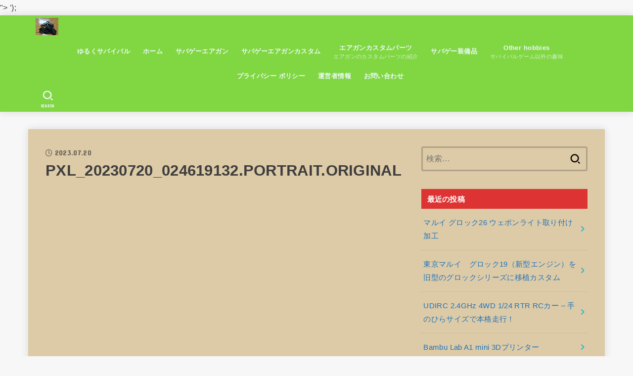

--- FILE ---
content_type: text/html; charset=UTF-8
request_url: https://yuru-survival.com/blog-133/pxl_20230720_024619132-portrait-original/
body_size: 27867
content:
<!doctype html>
<html dir="ltr" lang="ja" prefix="og: https://ogp.me/ns#">
<head>
<meta charset="utf-8">
<meta http-equiv="X-UA-Compatible" content="IE=edge">
<meta name="HandheldFriendly" content="True">
<meta name="MobileOptimized" content="320">
<meta name="viewport" content="width=device-width, initial-scale=1.0, viewport-fit=cover">
<link rel="pingback" href="https://yuru-survival.com/xmlrpc.php">
<title>PXL_20230720_024619132.PORTRAIT.ORIGINAL | ゆるくサバイバル</title>
<style>
#wpadminbar #wp-admin-bar-wccp_free_top_button .ab-icon:before {
	content: "\f160";
	color: #02CA02;
	top: 3px;
}
#wpadminbar #wp-admin-bar-wccp_free_top_button .ab-icon {
	transform: rotate(45deg);
}
</style>

		<!-- All in One SEO 4.9.3 - aioseo.com -->
	<meta name="robots" content="max-snippet:-1, max-image-preview:large, max-video-preview:-1" />
	<meta name="author" content="Pon Tore"/>
	<link rel="canonical" href="https://yuru-survival.com/blog-133/pxl_20230720_024619132-portrait-original/" />
	<meta name="generator" content="All in One SEO (AIOSEO) 4.9.3" />
		<meta property="og:locale" content="ja_JP" />
		<meta property="og:site_name" content="ゆるくサバイバル" />
		<meta property="og:type" content="article" />
		<meta property="og:title" content="PXL_20230720_024619132.PORTRAIT.ORIGINAL | ゆるくサバイバル" />
		<meta property="og:url" content="https://yuru-survival.com/blog-133/pxl_20230720_024619132-portrait-original/" />
		<meta property="og:image" content="https://yuru-survival.com/wp-content/uploads/2023/08/IMG_20230616_071859_341.jpg" />
		<meta property="og:image:secure_url" content="https://yuru-survival.com/wp-content/uploads/2023/08/IMG_20230616_071859_341.jpg" />
		<meta property="og:image:width" content="1308" />
		<meta property="og:image:height" content="1308" />
		<meta property="article:published_time" content="2023-07-20T02:51:28+00:00" />
		<meta property="article:modified_time" content="2023-07-20T02:51:28+00:00" />
		<meta name="twitter:card" content="summary_large_image" />
		<meta name="twitter:site" content="@yurusurvival" />
		<meta name="twitter:title" content="PXL_20230720_024619132.PORTRAIT.ORIGINAL | ゆるくサバイバル" />
		<meta name="twitter:creator" content="@yurusurvival" />
		<meta name="twitter:image" content="https://yuru-survival.com/wp-content/uploads/2023/08/IMG_20230616_071859_341.jpg" />
		<script type="application/ld+json" class="aioseo-schema">
			{"@context":"https:\/\/schema.org","@graph":[{"@type":"BreadcrumbList","@id":"https:\/\/yuru-survival.com\/blog-133\/pxl_20230720_024619132-portrait-original\/#breadcrumblist","itemListElement":[{"@type":"ListItem","@id":"https:\/\/yuru-survival.com#listItem","position":1,"name":"Home","item":"https:\/\/yuru-survival.com","nextItem":{"@type":"ListItem","@id":"https:\/\/yuru-survival.com\/blog-133\/pxl_20230720_024619132-portrait-original\/#listItem","name":"PXL_20230720_024619132.PORTRAIT.ORIGINAL"}},{"@type":"ListItem","@id":"https:\/\/yuru-survival.com\/blog-133\/pxl_20230720_024619132-portrait-original\/#listItem","position":2,"name":"PXL_20230720_024619132.PORTRAIT.ORIGINAL","previousItem":{"@type":"ListItem","@id":"https:\/\/yuru-survival.com#listItem","name":"Home"}}]},{"@type":"ItemPage","@id":"https:\/\/yuru-survival.com\/blog-133\/pxl_20230720_024619132-portrait-original\/#itempage","url":"https:\/\/yuru-survival.com\/blog-133\/pxl_20230720_024619132-portrait-original\/","name":"PXL_20230720_024619132.PORTRAIT.ORIGINAL | \u3086\u308b\u304f\u30b5\u30d0\u30a4\u30d0\u30eb","inLanguage":"ja","isPartOf":{"@id":"https:\/\/yuru-survival.com\/#website"},"breadcrumb":{"@id":"https:\/\/yuru-survival.com\/blog-133\/pxl_20230720_024619132-portrait-original\/#breadcrumblist"},"author":{"@id":"https:\/\/yuru-survival.com\/author\/yu19ru56\/#author"},"creator":{"@id":"https:\/\/yuru-survival.com\/author\/yu19ru56\/#author"},"datePublished":"2023-07-20T11:51:28+09:00","dateModified":"2023-07-20T11:51:28+09:00"},{"@type":"Organization","@id":"https:\/\/yuru-survival.com\/#organization","name":"\u3086\u308b\u304f\u30b5\u30d0\u30a4\u30d0\u30eb","description":"Just another WordPress site","url":"https:\/\/yuru-survival.com\/","logo":{"@type":"ImageObject","url":"https:\/\/i0.wp.com\/yuru-survival.com\/wp-content\/uploads\/2020\/04\/IMG_20200418_101557-%E3%82%B3%E3%83%94%E3%83%BC-scaled.jpg?fit=2560%2C1920&ssl=1","@id":"https:\/\/yuru-survival.com\/blog-133\/pxl_20230720_024619132-portrait-original\/#organizationLogo","width":2560,"height":1920},"image":{"@id":"https:\/\/yuru-survival.com\/blog-133\/pxl_20230720_024619132-portrait-original\/#organizationLogo"},"sameAs":["https:\/\/twitter.com\/yurusurvival"]},{"@type":"Person","@id":"https:\/\/yuru-survival.com\/author\/yu19ru56\/#author","url":"https:\/\/yuru-survival.com\/author\/yu19ru56\/","name":"Pon Tore","image":{"@type":"ImageObject","@id":"https:\/\/yuru-survival.com\/blog-133\/pxl_20230720_024619132-portrait-original\/#authorImage","url":"https:\/\/secure.gravatar.com\/avatar\/2ee6e1728ac98c725ff259aa7ccd3c32e949870255aece94657d339e3b2a3451?s=96&d=mm&r=g","width":96,"height":96,"caption":"Pon Tore"},"sameAs":["https:\/\/twitter.com\/@yurusurvival"]},{"@type":"WebSite","@id":"https:\/\/yuru-survival.com\/#website","url":"https:\/\/yuru-survival.com\/","name":"\u3086\u308b\u304f\u30b5\u30d0\u30a4\u30d0\u30eb","description":"Just another WordPress site","inLanguage":"ja","publisher":{"@id":"https:\/\/yuru-survival.com\/#organization"}}]}
		</script>
		<!-- All in One SEO -->

<link rel='dns-prefetch' href='//webfonts.xserver.jp' />
<link rel='dns-prefetch' href='//stats.wp.com' />
<link rel='dns-prefetch' href='//fonts.googleapis.com' />
<link rel='dns-prefetch' href='//cdnjs.cloudflare.com' />
<link rel='dns-prefetch' href='//widgets.wp.com' />
<link rel='dns-prefetch' href='//s0.wp.com' />
<link rel='dns-prefetch' href='//0.gravatar.com' />
<link rel='dns-prefetch' href='//1.gravatar.com' />
<link rel='dns-prefetch' href='//2.gravatar.com' />
<link rel='preconnect' href='//i0.wp.com' />
<link rel='preconnect' href='//c0.wp.com' />
<link rel="alternate" type="application/rss+xml" title="ゆるくサバイバル &raquo; フィード" href="https://yuru-survival.com/feed/" />
<link rel="alternate" type="application/rss+xml" title="ゆるくサバイバル &raquo; コメントフィード" href="https://yuru-survival.com/comments/feed/" />
<link rel="alternate" type="application/rss+xml" title="ゆるくサバイバル &raquo; PXL_20230720_024619132.PORTRAIT.ORIGINAL のコメントのフィード" href="https://yuru-survival.com/blog-133/pxl_20230720_024619132-portrait-original/feed/" />
<link rel="alternate" title="oEmbed (JSON)" type="application/json+oembed" href="https://yuru-survival.com/wp-json/oembed/1.0/embed?url=https%3A%2F%2Fyuru-survival.com%2Fblog-133%2Fpxl_20230720_024619132-portrait-original%2F" />
<link rel="alternate" title="oEmbed (XML)" type="text/xml+oembed" href="https://yuru-survival.com/wp-json/oembed/1.0/embed?url=https%3A%2F%2Fyuru-survival.com%2Fblog-133%2Fpxl_20230720_024619132-portrait-original%2F&#038;format=xml" />
		<!-- This site uses the Google Analytics by MonsterInsights plugin v9.11.1 - Using Analytics tracking - https://www.monsterinsights.com/ -->
		<!-- Note: MonsterInsights is not currently configured on this site. The site owner needs to authenticate with Google Analytics in the MonsterInsights settings panel. -->
					<!-- No tracking code set -->
				<!-- / Google Analytics by MonsterInsights -->
		<style id='wp-img-auto-sizes-contain-inline-css' type='text/css'>
img:is([sizes=auto i],[sizes^="auto," i]){contain-intrinsic-size:3000px 1500px}
/*# sourceURL=wp-img-auto-sizes-contain-inline-css */
</style>
<link rel='stylesheet' id='sbr_styles-css' href='https://yuru-survival.com/wp-content/plugins/reviews-feed/assets/css/sbr-styles.min.css?ver=2.1.1' type='text/css' media='all' />
<link rel='stylesheet' id='sbi_styles-css' href='https://yuru-survival.com/wp-content/plugins/instagram-feed/css/sbi-styles.min.css?ver=6.10.0' type='text/css' media='all' />
<style id='wp-emoji-styles-inline-css' type='text/css'>

	img.wp-smiley, img.emoji {
		display: inline !important;
		border: none !important;
		box-shadow: none !important;
		height: 1em !important;
		width: 1em !important;
		margin: 0 0.07em !important;
		vertical-align: -0.1em !important;
		background: none !important;
		padding: 0 !important;
	}
/*# sourceURL=wp-emoji-styles-inline-css */
</style>
<style id='wp-block-library-inline-css' type='text/css'>
:root{--wp-block-synced-color:#7a00df;--wp-block-synced-color--rgb:122,0,223;--wp-bound-block-color:var(--wp-block-synced-color);--wp-editor-canvas-background:#ddd;--wp-admin-theme-color:#007cba;--wp-admin-theme-color--rgb:0,124,186;--wp-admin-theme-color-darker-10:#006ba1;--wp-admin-theme-color-darker-10--rgb:0,107,160.5;--wp-admin-theme-color-darker-20:#005a87;--wp-admin-theme-color-darker-20--rgb:0,90,135;--wp-admin-border-width-focus:2px}@media (min-resolution:192dpi){:root{--wp-admin-border-width-focus:1.5px}}.wp-element-button{cursor:pointer}:root .has-very-light-gray-background-color{background-color:#eee}:root .has-very-dark-gray-background-color{background-color:#313131}:root .has-very-light-gray-color{color:#eee}:root .has-very-dark-gray-color{color:#313131}:root .has-vivid-green-cyan-to-vivid-cyan-blue-gradient-background{background:linear-gradient(135deg,#00d084,#0693e3)}:root .has-purple-crush-gradient-background{background:linear-gradient(135deg,#34e2e4,#4721fb 50%,#ab1dfe)}:root .has-hazy-dawn-gradient-background{background:linear-gradient(135deg,#faaca8,#dad0ec)}:root .has-subdued-olive-gradient-background{background:linear-gradient(135deg,#fafae1,#67a671)}:root .has-atomic-cream-gradient-background{background:linear-gradient(135deg,#fdd79a,#004a59)}:root .has-nightshade-gradient-background{background:linear-gradient(135deg,#330968,#31cdcf)}:root .has-midnight-gradient-background{background:linear-gradient(135deg,#020381,#2874fc)}:root{--wp--preset--font-size--normal:16px;--wp--preset--font-size--huge:42px}.has-regular-font-size{font-size:1em}.has-larger-font-size{font-size:2.625em}.has-normal-font-size{font-size:var(--wp--preset--font-size--normal)}.has-huge-font-size{font-size:var(--wp--preset--font-size--huge)}.has-text-align-center{text-align:center}.has-text-align-left{text-align:left}.has-text-align-right{text-align:right}.has-fit-text{white-space:nowrap!important}#end-resizable-editor-section{display:none}.aligncenter{clear:both}.items-justified-left{justify-content:flex-start}.items-justified-center{justify-content:center}.items-justified-right{justify-content:flex-end}.items-justified-space-between{justify-content:space-between}.screen-reader-text{border:0;clip-path:inset(50%);height:1px;margin:-1px;overflow:hidden;padding:0;position:absolute;width:1px;word-wrap:normal!important}.screen-reader-text:focus{background-color:#ddd;clip-path:none;color:#444;display:block;font-size:1em;height:auto;left:5px;line-height:normal;padding:15px 23px 14px;text-decoration:none;top:5px;width:auto;z-index:100000}html :where(.has-border-color){border-style:solid}html :where([style*=border-top-color]){border-top-style:solid}html :where([style*=border-right-color]){border-right-style:solid}html :where([style*=border-bottom-color]){border-bottom-style:solid}html :where([style*=border-left-color]){border-left-style:solid}html :where([style*=border-width]){border-style:solid}html :where([style*=border-top-width]){border-top-style:solid}html :where([style*=border-right-width]){border-right-style:solid}html :where([style*=border-bottom-width]){border-bottom-style:solid}html :where([style*=border-left-width]){border-left-style:solid}html :where(img[class*=wp-image-]){height:auto;max-width:100%}:where(figure){margin:0 0 1em}html :where(.is-position-sticky){--wp-admin--admin-bar--position-offset:var(--wp-admin--admin-bar--height,0px)}@media screen and (max-width:600px){html :where(.is-position-sticky){--wp-admin--admin-bar--position-offset:0px}}

/*# sourceURL=wp-block-library-inline-css */
</style><style id='global-styles-inline-css' type='text/css'>
:root{--wp--preset--aspect-ratio--square: 1;--wp--preset--aspect-ratio--4-3: 4/3;--wp--preset--aspect-ratio--3-4: 3/4;--wp--preset--aspect-ratio--3-2: 3/2;--wp--preset--aspect-ratio--2-3: 2/3;--wp--preset--aspect-ratio--16-9: 16/9;--wp--preset--aspect-ratio--9-16: 9/16;--wp--preset--color--black: #000;--wp--preset--color--cyan-bluish-gray: #abb8c3;--wp--preset--color--white: #fff;--wp--preset--color--pale-pink: #f78da7;--wp--preset--color--vivid-red: #cf2e2e;--wp--preset--color--luminous-vivid-orange: #ff6900;--wp--preset--color--luminous-vivid-amber: #fcb900;--wp--preset--color--light-green-cyan: #7bdcb5;--wp--preset--color--vivid-green-cyan: #00d084;--wp--preset--color--pale-cyan-blue: #8ed1fc;--wp--preset--color--vivid-cyan-blue: #0693e3;--wp--preset--color--vivid-purple: #9b51e0;--wp--preset--color--stk-palette-one: var(--stk-palette-color1);--wp--preset--color--stk-palette-two: var(--stk-palette-color2);--wp--preset--color--stk-palette-three: var(--stk-palette-color3);--wp--preset--color--stk-palette-four: var(--stk-palette-color4);--wp--preset--color--stk-palette-five: var(--stk-palette-color5);--wp--preset--color--stk-palette-six: var(--stk-palette-color6);--wp--preset--color--stk-palette-seven: var(--stk-palette-color7);--wp--preset--color--stk-palette-eight: var(--stk-palette-color8);--wp--preset--color--stk-palette-nine: var(--stk-palette-color9);--wp--preset--color--stk-palette-ten: var(--stk-palette-color10);--wp--preset--color--mainttlbg: var(--main-ttl-bg);--wp--preset--color--mainttltext: var(--main-ttl-color);--wp--preset--color--stkeditorcolor-one: var(--stk-editor-color1);--wp--preset--color--stkeditorcolor-two: var(--stk-editor-color2);--wp--preset--color--stkeditorcolor-three: var(--stk-editor-color3);--wp--preset--gradient--vivid-cyan-blue-to-vivid-purple: linear-gradient(135deg,rgb(6,147,227) 0%,rgb(155,81,224) 100%);--wp--preset--gradient--light-green-cyan-to-vivid-green-cyan: linear-gradient(135deg,rgb(122,220,180) 0%,rgb(0,208,130) 100%);--wp--preset--gradient--luminous-vivid-amber-to-luminous-vivid-orange: linear-gradient(135deg,rgb(252,185,0) 0%,rgb(255,105,0) 100%);--wp--preset--gradient--luminous-vivid-orange-to-vivid-red: linear-gradient(135deg,rgb(255,105,0) 0%,rgb(207,46,46) 100%);--wp--preset--gradient--very-light-gray-to-cyan-bluish-gray: linear-gradient(135deg,rgb(238,238,238) 0%,rgb(169,184,195) 100%);--wp--preset--gradient--cool-to-warm-spectrum: linear-gradient(135deg,rgb(74,234,220) 0%,rgb(151,120,209) 20%,rgb(207,42,186) 40%,rgb(238,44,130) 60%,rgb(251,105,98) 80%,rgb(254,248,76) 100%);--wp--preset--gradient--blush-light-purple: linear-gradient(135deg,rgb(255,206,236) 0%,rgb(152,150,240) 100%);--wp--preset--gradient--blush-bordeaux: linear-gradient(135deg,rgb(254,205,165) 0%,rgb(254,45,45) 50%,rgb(107,0,62) 100%);--wp--preset--gradient--luminous-dusk: linear-gradient(135deg,rgb(255,203,112) 0%,rgb(199,81,192) 50%,rgb(65,88,208) 100%);--wp--preset--gradient--pale-ocean: linear-gradient(135deg,rgb(255,245,203) 0%,rgb(182,227,212) 50%,rgb(51,167,181) 100%);--wp--preset--gradient--electric-grass: linear-gradient(135deg,rgb(202,248,128) 0%,rgb(113,206,126) 100%);--wp--preset--gradient--midnight: linear-gradient(135deg,rgb(2,3,129) 0%,rgb(40,116,252) 100%);--wp--preset--font-size--small: 13px;--wp--preset--font-size--medium: 20px;--wp--preset--font-size--large: 36px;--wp--preset--font-size--x-large: 42px;--wp--preset--spacing--20: 0.44rem;--wp--preset--spacing--30: 0.67rem;--wp--preset--spacing--40: 1rem;--wp--preset--spacing--50: 1.5rem;--wp--preset--spacing--60: 2.25rem;--wp--preset--spacing--70: 3.38rem;--wp--preset--spacing--80: 5.06rem;--wp--preset--shadow--natural: 6px 6px 9px rgba(0, 0, 0, 0.2);--wp--preset--shadow--deep: 12px 12px 50px rgba(0, 0, 0, 0.4);--wp--preset--shadow--sharp: 6px 6px 0px rgba(0, 0, 0, 0.2);--wp--preset--shadow--outlined: 6px 6px 0px -3px rgb(255, 255, 255), 6px 6px rgb(0, 0, 0);--wp--preset--shadow--crisp: 6px 6px 0px rgb(0, 0, 0);}:where(.is-layout-flex){gap: 0.5em;}:where(.is-layout-grid){gap: 0.5em;}body .is-layout-flex{display: flex;}.is-layout-flex{flex-wrap: wrap;align-items: center;}.is-layout-flex > :is(*, div){margin: 0;}body .is-layout-grid{display: grid;}.is-layout-grid > :is(*, div){margin: 0;}:where(.wp-block-columns.is-layout-flex){gap: 2em;}:where(.wp-block-columns.is-layout-grid){gap: 2em;}:where(.wp-block-post-template.is-layout-flex){gap: 1.25em;}:where(.wp-block-post-template.is-layout-grid){gap: 1.25em;}.has-black-color{color: var(--wp--preset--color--black) !important;}.has-cyan-bluish-gray-color{color: var(--wp--preset--color--cyan-bluish-gray) !important;}.has-white-color{color: var(--wp--preset--color--white) !important;}.has-pale-pink-color{color: var(--wp--preset--color--pale-pink) !important;}.has-vivid-red-color{color: var(--wp--preset--color--vivid-red) !important;}.has-luminous-vivid-orange-color{color: var(--wp--preset--color--luminous-vivid-orange) !important;}.has-luminous-vivid-amber-color{color: var(--wp--preset--color--luminous-vivid-amber) !important;}.has-light-green-cyan-color{color: var(--wp--preset--color--light-green-cyan) !important;}.has-vivid-green-cyan-color{color: var(--wp--preset--color--vivid-green-cyan) !important;}.has-pale-cyan-blue-color{color: var(--wp--preset--color--pale-cyan-blue) !important;}.has-vivid-cyan-blue-color{color: var(--wp--preset--color--vivid-cyan-blue) !important;}.has-vivid-purple-color{color: var(--wp--preset--color--vivid-purple) !important;}.has-black-background-color{background-color: var(--wp--preset--color--black) !important;}.has-cyan-bluish-gray-background-color{background-color: var(--wp--preset--color--cyan-bluish-gray) !important;}.has-white-background-color{background-color: var(--wp--preset--color--white) !important;}.has-pale-pink-background-color{background-color: var(--wp--preset--color--pale-pink) !important;}.has-vivid-red-background-color{background-color: var(--wp--preset--color--vivid-red) !important;}.has-luminous-vivid-orange-background-color{background-color: var(--wp--preset--color--luminous-vivid-orange) !important;}.has-luminous-vivid-amber-background-color{background-color: var(--wp--preset--color--luminous-vivid-amber) !important;}.has-light-green-cyan-background-color{background-color: var(--wp--preset--color--light-green-cyan) !important;}.has-vivid-green-cyan-background-color{background-color: var(--wp--preset--color--vivid-green-cyan) !important;}.has-pale-cyan-blue-background-color{background-color: var(--wp--preset--color--pale-cyan-blue) !important;}.has-vivid-cyan-blue-background-color{background-color: var(--wp--preset--color--vivid-cyan-blue) !important;}.has-vivid-purple-background-color{background-color: var(--wp--preset--color--vivid-purple) !important;}.has-black-border-color{border-color: var(--wp--preset--color--black) !important;}.has-cyan-bluish-gray-border-color{border-color: var(--wp--preset--color--cyan-bluish-gray) !important;}.has-white-border-color{border-color: var(--wp--preset--color--white) !important;}.has-pale-pink-border-color{border-color: var(--wp--preset--color--pale-pink) !important;}.has-vivid-red-border-color{border-color: var(--wp--preset--color--vivid-red) !important;}.has-luminous-vivid-orange-border-color{border-color: var(--wp--preset--color--luminous-vivid-orange) !important;}.has-luminous-vivid-amber-border-color{border-color: var(--wp--preset--color--luminous-vivid-amber) !important;}.has-light-green-cyan-border-color{border-color: var(--wp--preset--color--light-green-cyan) !important;}.has-vivid-green-cyan-border-color{border-color: var(--wp--preset--color--vivid-green-cyan) !important;}.has-pale-cyan-blue-border-color{border-color: var(--wp--preset--color--pale-cyan-blue) !important;}.has-vivid-cyan-blue-border-color{border-color: var(--wp--preset--color--vivid-cyan-blue) !important;}.has-vivid-purple-border-color{border-color: var(--wp--preset--color--vivid-purple) !important;}.has-vivid-cyan-blue-to-vivid-purple-gradient-background{background: var(--wp--preset--gradient--vivid-cyan-blue-to-vivid-purple) !important;}.has-light-green-cyan-to-vivid-green-cyan-gradient-background{background: var(--wp--preset--gradient--light-green-cyan-to-vivid-green-cyan) !important;}.has-luminous-vivid-amber-to-luminous-vivid-orange-gradient-background{background: var(--wp--preset--gradient--luminous-vivid-amber-to-luminous-vivid-orange) !important;}.has-luminous-vivid-orange-to-vivid-red-gradient-background{background: var(--wp--preset--gradient--luminous-vivid-orange-to-vivid-red) !important;}.has-very-light-gray-to-cyan-bluish-gray-gradient-background{background: var(--wp--preset--gradient--very-light-gray-to-cyan-bluish-gray) !important;}.has-cool-to-warm-spectrum-gradient-background{background: var(--wp--preset--gradient--cool-to-warm-spectrum) !important;}.has-blush-light-purple-gradient-background{background: var(--wp--preset--gradient--blush-light-purple) !important;}.has-blush-bordeaux-gradient-background{background: var(--wp--preset--gradient--blush-bordeaux) !important;}.has-luminous-dusk-gradient-background{background: var(--wp--preset--gradient--luminous-dusk) !important;}.has-pale-ocean-gradient-background{background: var(--wp--preset--gradient--pale-ocean) !important;}.has-electric-grass-gradient-background{background: var(--wp--preset--gradient--electric-grass) !important;}.has-midnight-gradient-background{background: var(--wp--preset--gradient--midnight) !important;}.has-small-font-size{font-size: var(--wp--preset--font-size--small) !important;}.has-medium-font-size{font-size: var(--wp--preset--font-size--medium) !important;}.has-large-font-size{font-size: var(--wp--preset--font-size--large) !important;}.has-x-large-font-size{font-size: var(--wp--preset--font-size--x-large) !important;}
/*# sourceURL=global-styles-inline-css */
</style>

<style id='classic-theme-styles-inline-css' type='text/css'>
/*! This file is auto-generated */
.wp-block-button__link{color:#fff;background-color:#32373c;border-radius:9999px;box-shadow:none;text-decoration:none;padding:calc(.667em + 2px) calc(1.333em + 2px);font-size:1.125em}.wp-block-file__button{background:#32373c;color:#fff;text-decoration:none}
/*# sourceURL=/wp-includes/css/classic-themes.min.css */
</style>
<link rel='stylesheet' id='contact-form-7-css' href='https://yuru-survival.com/wp-content/plugins/contact-form-7/includes/css/styles.css?ver=6.1.4' type='text/css' media='all' />
<link rel='stylesheet' id='toc-screen-css' href='https://yuru-survival.com/wp-content/plugins/table-of-contents-plus/screen.min.css?ver=2411.1' type='text/css' media='all' />
<link rel='stylesheet' id='stk_style-css' href='https://yuru-survival.com/wp-content/themes/jstork19/style.css?ver=5.17.1' type='text/css' media='all' />
<style id='stk_style-inline-css' type='text/css'>
:root{--stk-base-font-family:"游ゴシック","Yu Gothic","游ゴシック体","YuGothic","Hiragino Kaku Gothic ProN",Meiryo,sans-serif;--stk-base-font-size-pc:103%;--stk-base-font-size-sp:103%;--stk-font-weight:400;--stk-font-feature-settings:normal;--stk-font-awesome-free:"Font Awesome 6 Free";--stk-font-awesome-brand:"Font Awesome 6 Brands";--wp--preset--font-size--medium:clamp(1.2em,2.5vw,20px);--wp--preset--font-size--large:clamp(1.5em,4.5vw,36px);--wp--preset--font-size--x-large:clamp(1.9em,5.25vw,42px);--wp--style--gallery-gap-default:.5em;--stk-flex-style:flex-start;--stk-wrap-width:1166px;--stk-wide-width:980px;--stk-main-width:728px;--stk-side-margin:32px;--stk-post-thumb-ratio:16/10;--stk-post-title-font_size:clamp(1.4em,4vw,1.9em);--stk-h1-font_size:clamp(1.4em,4vw,1.9em);--stk-h2-font_size:clamp(1.2em,2.6vw,1.3em);--stk-h2-normal-font_size:125%;--stk-h3-font_size:clamp(1.1em,2.3vw,1.15em);--stk-h4-font_size:105%;--stk-h5-font_size:100%;--stk-line_height:1.8;--stk-heading-line_height:1.5;--stk-heading-margin_top:2em;--stk-heading-margin_bottom:1em;--stk-margin:1.6em;--stk-h2-margin-rl:-2vw;--stk-el-margin-rl:-4vw;--stk-list-icon-size:1.8em;--stk-list-item-margin:.7em;--stk-list-margin:1em;--stk-h2-border_radius:3px;--stk-h2-border_width:4px;--stk-h3-border_width:4px;--stk-h4-border_width:4px;--stk-wttl-border_radius:0;--stk-wttl-border_width:2px;--stk-supplement-border_radius:4px;--stk-supplement-border_width:2px;--stk-supplement-sat:82%;--stk-supplement-lig:86%;--stk-box-border_radius:4px;--stk-box-border_width:2px;--stk-btn-border_radius:3px;--stk-btn-border_width:2px;--stk-post-radius:0;--stk-postlist-radius:0;--stk-cardlist-radius:0;--stk-shadow-s:1px 2px 10px rgba(0,0,0,.2);--stk-shadow-l:5px 10px 20px rgba(0,0,0,.2);--main-text-color:#3e3e3e;--main-link-color:#1bb4d3;--main-link-color-hover:#e69b9b;--main-ttl-bg:#d33;--main-ttl-bg-rgba:rgba(221,51,51,.1);--main-ttl-color:#fff;--header-bg:#81d742;--header-bg-overlay:#0ea3c9;--header-logo-color:#81d742;--header-text-color:#edf9fc;--inner-content-bg:#ddcaa6;--label-bg:#81d742;--label-text-color:#fff;--slider-text-color:#444;--side-text-color:#1e73be;--footer-bg:#666;--footer-text-color:#CACACA;--footer-link-color:#fff;--new-mark-bg:#ff6347;--oc-box-blue:#19b4ce;--oc-box-blue-inner:#d4f3ff;--oc-box-red:#ee5656;--oc-box-red-inner:#feeeed;--oc-box-yellow:#f7cf2e;--oc-box-yellow-inner:#fffae2;--oc-box-green:#39cd75;--oc-box-green-inner:#e8fbf0;--oc-box-pink:#f7b2b2;--oc-box-pink-inner:#fee;--oc-box-gray:#9c9c9c;--oc-box-gray-inner:#f5f5f5;--oc-box-black:#313131;--oc-box-black-inner:#404040;--oc-btn-rich_yellow:#f7cf2e;--oc-btn-rich_yellow-sdw:rgba(222,182,21,1);--oc-btn-rich_pink:#ee5656;--oc-btn-rich_pink-sdw:rgba(213,61,61,1);--oc-btn-rich_orange:#ef9b2f;--oc-btn-rich_orange-sdw:rgba(214,130,22,1);--oc-btn-rich_green:#39cd75;--oc-btn-rich_green-sdw:rgba(32,180,92,1);--oc-btn-rich_blue:#19b4ce;--oc-btn-rich_blue-sdw:rgba(0,155,181,1);--oc-base-border-color:rgba(125,125,125,.3);--oc-has-background-basic-padding:1.1em;--stk-maker-yellow:#ff6;--stk-maker-pink:#ffd5d5;--stk-maker-blue:#b5dfff;--stk-maker-green:#cff7c7;--stk-caption-font-size:11px;--stk-palette-color1:#abb8c3;--stk-palette-color2:#f78da7;--stk-palette-color3:#cf2e2e;--stk-palette-color4:#ff6900;--stk-palette-color5:#fcb900;--stk-palette-color6:#7bdcb5;--stk-palette-color7:#00d084;--stk-palette-color8:#8ed1fc;--stk-palette-color9:#0693e3;--stk-palette-color10:#9b51e0;--stk-editor-color1:#1bb4d3;--stk-editor-color2:#f55e5e;--stk-editor-color3:#ee2;--stk-editor-color1-rgba:rgba(27,180,211,.1);--stk-editor-color2-rgba:rgba(245,94,94,.1);--stk-editor-color3-rgba:rgba(238,238,34,.1)}
#toc_container li::before{content:none}@media only screen and (max-width:480px){#toc_container{font-size:90%}}#toc_container{width:100%!important;padding:1.2em;border:5px solid rgba(100,100,100,.2);background:inherit!important}#toc_container li{margin:1em 0;font-weight:bold}#toc_container li li{font-weight:normal;margin:.5em 0}#toc_container .toc_number{display:inline-block;font-weight:bold;font-size:75%;background-color:var(--main-ttl-bg);color:var(--main-ttl-color);min-width:2.1em;min-height:2.1em;line-height:2.1;text-align:center;border-radius:1em;margin-right:.3em;padding:0 7px}#toc_container a{color:inherit;text-decoration:none}#toc_container a:hover{text-decoration:underline}#toc_container p.toc_title{font-weight:bold;text-align:left;margin:0 auto;font-size:100%;vertical-align:middle}#toc_container .toc_title::before{display:inline-block;font-family:var(--stk-font-awesome-free,"Font Awesome 5 Free");font-weight:900;content:"\f03a";margin-right:.8em;margin-left:.4em;transform:scale(1.4);color:var(--main-ttl-bg)}#toc_container .toc_title .toc_toggle{font-size:80%;font-weight:normal;margin-left:.2em}#toc_container .toc_list{max-width:580px;margin-left:auto;margin-right:auto}#toc_container .toc_list>li{padding-left:0}
.fb-likebtn .like_text::after{content:"この記事が気に入ったらフォローしよう！"}#related-box .h_ttl::after{content:"こちらの記事も人気です"}.stk_authorbox>.h_ttl:not(.subtext__none)::after{content:"この記事を書いた人"}#author-newpost .h_ttl::after{content:"このライターの最新記事"}
/*# sourceURL=stk_style-inline-css */
</style>
<link rel='stylesheet' id='stk_child-style-css' href='https://yuru-survival.com/wp-content/themes/jstork19_custom/style.css' type='text/css' media='all' />
<link rel='stylesheet' id='gf_font-css' href='https://fonts.googleapis.com/css?family=Concert+One&#038;display=swap' type='text/css' media='all' />
<style id='gf_font-inline-css' type='text/css'>
.gf {font-family: "Concert One", "游ゴシック", "Yu Gothic", "游ゴシック体", "YuGothic", "Hiragino Kaku Gothic ProN", Meiryo, sans-serif;}
/*# sourceURL=gf_font-inline-css */
</style>
<link rel='stylesheet' id='fontawesome-css' href='https://cdnjs.cloudflare.com/ajax/libs/font-awesome/6.7.2/css/all.min.css' type='text/css' media='all' />
<link rel='stylesheet' id='jetpack_likes-css' href='https://c0.wp.com/p/jetpack/15.4/modules/likes/style.css' type='text/css' media='all' />
<script type="text/javascript" src="https://c0.wp.com/c/6.9/wp-includes/js/jquery/jquery.min.js" id="jquery-core-js"></script>
<script type="text/javascript" src="https://c0.wp.com/c/6.9/wp-includes/js/jquery/jquery-migrate.min.js" id="jquery-migrate-js"></script>
<script type="text/javascript" id="jquery-js-after">
/* <![CDATA[ */
jQuery(function($){$(".widget_categories li, .widget_nav_menu li").has("ul").toggleClass("accordionMenu");$(".widget ul.children , .widget ul.sub-menu").after("<span class='accordionBtn'></span>");$(".widget ul.children , .widget ul.sub-menu").hide();$("ul .accordionBtn").on("click",function(){$(this).prev("ul").slideToggle();$(this).toggleClass("active")})});
//# sourceURL=jquery-js-after
/* ]]> */
</script>
<script type="text/javascript" src="//webfonts.xserver.jp/js/xserverv3.js?fadein=0&amp;ver=2.0.9" id="typesquare_std-js"></script>
<link rel="https://api.w.org/" href="https://yuru-survival.com/wp-json/" /><link rel="alternate" title="JSON" type="application/json" href="https://yuru-survival.com/wp-json/wp/v2/media/5811" /><link rel="EditURI" type="application/rsd+xml" title="RSD" href="https://yuru-survival.com/xmlrpc.php?rsd" />

<link rel='shortlink' href='https://yuru-survival.com/?p=5811' />
<script id="wpcp_disable_selection" type="text/javascript">
var image_save_msg='You are not allowed to save images!';
	var no_menu_msg='Context Menu disabled!';
	var smessage = "Content is protected !!";

function disableEnterKey(e)
{
	var elemtype = e.target.tagName;
	
	elemtype = elemtype.toUpperCase();
	
	if (elemtype == "TEXT" || elemtype == "TEXTAREA" || elemtype == "INPUT" || elemtype == "PASSWORD" || elemtype == "SELECT" || elemtype == "OPTION" || elemtype == "EMBED")
	{
		elemtype = 'TEXT';
	}
	
	if (e.ctrlKey){
     var key;
     if(window.event)
          key = window.event.keyCode;     //IE
     else
          key = e.which;     //firefox (97)
    //if (key != 17) alert(key);
     if (elemtype!= 'TEXT' && (key == 97 || key == 65 || key == 67 || key == 99 || key == 88 || key == 120 || key == 26 || key == 85  || key == 86 || key == 83 || key == 43 || key == 73))
     {
		if(wccp_free_iscontenteditable(e)) return true;
		show_wpcp_message('You are not allowed to copy content or view source');
		return false;
     }else
     	return true;
     }
}


/*For contenteditable tags*/
function wccp_free_iscontenteditable(e)
{
	var e = e || window.event; // also there is no e.target property in IE. instead IE uses window.event.srcElement
  	
	var target = e.target || e.srcElement;

	var elemtype = e.target.nodeName;
	
	elemtype = elemtype.toUpperCase();
	
	var iscontenteditable = "false";
		
	if(typeof target.getAttribute!="undefined" ) iscontenteditable = target.getAttribute("contenteditable"); // Return true or false as string
	
	var iscontenteditable2 = false;
	
	if(typeof target.isContentEditable!="undefined" ) iscontenteditable2 = target.isContentEditable; // Return true or false as boolean

	if(target.parentElement.isContentEditable) iscontenteditable2 = true;
	
	if (iscontenteditable == "true" || iscontenteditable2 == true)
	{
		if(typeof target.style!="undefined" ) target.style.cursor = "text";
		
		return true;
	}
}

////////////////////////////////////
function disable_copy(e)
{	
	var e = e || window.event; // also there is no e.target property in IE. instead IE uses window.event.srcElement
	
	var elemtype = e.target.tagName;
	
	elemtype = elemtype.toUpperCase();
	
	if (elemtype == "TEXT" || elemtype == "TEXTAREA" || elemtype == "INPUT" || elemtype == "PASSWORD" || elemtype == "SELECT" || elemtype == "OPTION" || elemtype == "EMBED")
	{
		elemtype = 'TEXT';
	}
	
	if(wccp_free_iscontenteditable(e)) return true;
	
	var isSafari = /Safari/.test(navigator.userAgent) && /Apple Computer/.test(navigator.vendor);
	
	var checker_IMG = '';
	if (elemtype == "IMG" && checker_IMG == 'checked' && e.detail >= 2) {show_wpcp_message(alertMsg_IMG);return false;}
	if (elemtype != "TEXT")
	{
		if (smessage !== "" && e.detail == 2)
			show_wpcp_message(smessage);
		
		if (isSafari)
			return true;
		else
			return false;
	}	
}

//////////////////////////////////////////
function disable_copy_ie()
{
	var e = e || window.event;
	var elemtype = window.event.srcElement.nodeName;
	elemtype = elemtype.toUpperCase();
	if(wccp_free_iscontenteditable(e)) return true;
	if (elemtype == "IMG") {show_wpcp_message(alertMsg_IMG);return false;}
	if (elemtype != "TEXT" && elemtype != "TEXTAREA" && elemtype != "INPUT" && elemtype != "PASSWORD" && elemtype != "SELECT" && elemtype != "OPTION" && elemtype != "EMBED")
	{
		return false;
	}
}	
function reEnable()
{
	return true;
}
document.onkeydown = disableEnterKey;
document.onselectstart = disable_copy_ie;
if(navigator.userAgent.indexOf('MSIE')==-1)
{
	document.onmousedown = disable_copy;
	document.onclick = reEnable;
}
function disableSelection(target)
{
    //For IE This code will work
    if (typeof target.onselectstart!="undefined")
    target.onselectstart = disable_copy_ie;
    
    //For Firefox This code will work
    else if (typeof target.style.MozUserSelect!="undefined")
    {target.style.MozUserSelect="none";}
    
    //All other  (ie: Opera) This code will work
    else
    target.onmousedown=function(){return false}
    target.style.cursor = "default";
}
//Calling the JS function directly just after body load
window.onload = function(){disableSelection(document.body);};

//////////////////special for safari Start////////////////
var onlongtouch;
var timer;
var touchduration = 1000; //length of time we want the user to touch before we do something

var elemtype = "";
function touchstart(e) {
	var e = e || window.event;
  // also there is no e.target property in IE.
  // instead IE uses window.event.srcElement
  	var target = e.target || e.srcElement;
	
	elemtype = window.event.srcElement.nodeName;
	
	elemtype = elemtype.toUpperCase();
	
	if(!wccp_pro_is_passive()) e.preventDefault();
	if (!timer) {
		timer = setTimeout(onlongtouch, touchduration);
	}
}

function touchend() {
    //stops short touches from firing the event
    if (timer) {
        clearTimeout(timer);
        timer = null;
    }
	onlongtouch();
}

onlongtouch = function(e) { //this will clear the current selection if anything selected
	
	if (elemtype != "TEXT" && elemtype != "TEXTAREA" && elemtype != "INPUT" && elemtype != "PASSWORD" && elemtype != "SELECT" && elemtype != "EMBED" && elemtype != "OPTION")	
	{
		if (window.getSelection) {
			if (window.getSelection().empty) {  // Chrome
			window.getSelection().empty();
			} else if (window.getSelection().removeAllRanges) {  // Firefox
			window.getSelection().removeAllRanges();
			}
		} else if (document.selection) {  // IE?
			document.selection.empty();
		}
		return false;
	}
};

document.addEventListener("DOMContentLoaded", function(event) { 
    window.addEventListener("touchstart", touchstart, false);
    window.addEventListener("touchend", touchend, false);
});

function wccp_pro_is_passive() {

  var cold = false,
  hike = function() {};

  try {
	  const object1 = {};
  var aid = Object.defineProperty(object1, 'passive', {
  get() {cold = true}
  });
  window.addEventListener('test', hike, aid);
  window.removeEventListener('test', hike, aid);
  } catch (e) {}

  return cold;
}
/*special for safari End*/
</script>
<script id="wpcp_disable_Right_Click" type="text/javascript">
document.ondragstart = function() { return false;}
	function nocontext(e) {
	   return false;
	}
	document.oncontextmenu = nocontext;
</script>
<style>
.unselectable
{
-moz-user-select:none;
-webkit-user-select:none;
cursor: default;
}
html
{
-webkit-touch-callout: none;
-webkit-user-select: none;
-khtml-user-select: none;
-moz-user-select: none;
-ms-user-select: none;
user-select: none;
-webkit-tap-highlight-color: rgba(0,0,0,0);
}
</style>
<script id="wpcp_css_disable_selection" type="text/javascript">
var e = document.getElementsByTagName('body')[0];
if(e)
{
	e.setAttribute('unselectable',"on");
}
</script>
	<style>img#wpstats{display:none}</style>
		<link rel="icon" href="https://i0.wp.com/yuru-survival.com/wp-content/uploads/2020/04/cropped-IMG_20200428_163157.jpg?fit=32%2C32&#038;ssl=1" sizes="32x32" />
<link rel="icon" href="https://i0.wp.com/yuru-survival.com/wp-content/uploads/2020/04/cropped-IMG_20200428_163157.jpg?fit=192%2C192&#038;ssl=1" sizes="192x192" />
<link rel="apple-touch-icon" href="https://i0.wp.com/yuru-survival.com/wp-content/uploads/2020/04/cropped-IMG_20200428_163157.jpg?fit=180%2C180&#038;ssl=1" />
<meta name="msapplication-TileImage" content="https://i0.wp.com/yuru-survival.com/wp-content/uploads/2020/04/cropped-IMG_20200428_163157.jpg?fit=270%2C270&#038;ssl=1" />
<script async src="https://www.googletagmanager.com/gtag/js?id=<!-- Global site tag (gtag.js) - Google Analytics --> <script async src="https://www.googletagmanager.com/gtag/js?id=UA-177292515-1"></script> <script>   window.dataLayer = window.dataLayer || [];   function gtag(){dataLayer.push(arguments);}   gtag('js', new Date());    gtag('config', 'UA-177292515-1'); </script>"></script>
<script>
    window.dataLayer = window.dataLayer || [];
    function gtag(){dataLayer.push(arguments);}
    gtag('js', new Date());

    gtag('config', '<!-- Global site tag (gtag.js) - Google Analytics --> <script async src="https://www.googletagmanager.com/gtag/js?id=UA-177292515-1"></script> <script>   window.dataLayer = window.dataLayer || [];   function gtag(){dataLayer.push(arguments);}   gtag('js', new Date());    gtag('config', 'UA-177292515-1'); </script>');
</script></head>
<body class="attachment wp-singular attachment-template-default single single-attachment postid-5811 attachmentid-5811 attachment-jpeg wp-custom-logo wp-embed-responsive wp-theme-jstork19 wp-child-theme-jstork19_custom unselectable h_layout_pc_left_full h_layout_sp_center">
<svg aria-hidden="true" xmlns="http://www.w3.org/2000/svg" width="0" height="0" focusable="false" role="none" style="visibility: hidden; position: absolute; left: -9999px; overflow: hidden;"><defs><symbol id="svgicon_search_btn" viewBox="0 0 50 50"><path d="M44.35,48.52l-4.95-4.95c-1.17-1.17-1.17-3.07,0-4.24l0,0c1.17-1.17,3.07-1.17,4.24,0l4.95,4.95c1.17,1.17,1.17,3.07,0,4.24 l0,0C47.42,49.7,45.53,49.7,44.35,48.52z"/><path d="M22.81,7c8.35,0,15.14,6.79,15.14,15.14s-6.79,15.14-15.14,15.14S7.67,30.49,7.67,22.14S14.46,7,22.81,7 M22.81,1 C11.13,1,1.67,10.47,1.67,22.14s9.47,21.14,21.14,21.14s21.14-9.47,21.14-21.14S34.49,1,22.81,1L22.81,1z"/></symbol><symbol id="svgicon_nav_btn" viewBox="0 0 50 50"><path d="M45.1,46.5H4.9c-1.6,0-2.9-1.3-2.9-2.9v-0.2c0-1.6,1.3-2.9,2.9-2.9h40.2c1.6,0,2.9,1.3,2.9,2.9v0.2 C48,45.2,46.7,46.5,45.1,46.5z"/><path d="M45.1,28.5H4.9c-1.6,0-2.9-1.3-2.9-2.9v-0.2c0-1.6,1.3-2.9,2.9-2.9h40.2c1.6,0,2.9,1.3,2.9,2.9v0.2 C48,27.2,46.7,28.5,45.1,28.5z"/><path d="M45.1,10.5H4.9C3.3,10.5,2,9.2,2,7.6V7.4c0-1.6,1.3-2.9,2.9-2.9h40.2c1.6,0,2.9,1.3,2.9,2.9v0.2 C48,9.2,46.7,10.5,45.1,10.5z"/></symbol><symbol id="stk-envelope-svg" viewBox="0 0 300 300"><path d="M300.03,81.5c0-30.25-24.75-55-55-55h-190c-30.25,0-55,24.75-55,55v140c0,30.25,24.75,55,55,55h190c30.25,0,55-24.75,55-55 V81.5z M37.4,63.87c4.75-4.75,11.01-7.37,17.63-7.37h190c6.62,0,12.88,2.62,17.63,7.37c4.75,4.75,7.37,11.01,7.37,17.63v5.56 c-0.32,0.2-0.64,0.41-0.95,0.64L160.2,169.61c-0.75,0.44-5.12,2.89-10.17,2.89c-4.99,0-9.28-2.37-10.23-2.94L30.99,87.7 c-0.31-0.23-0.63-0.44-0.95-0.64V81.5C30.03,74.88,32.65,68.62,37.4,63.87z M262.66,239.13c-4.75,4.75-11.01,7.37-17.63,7.37h-190 c-6.62,0-12.88-2.62-17.63-7.37c-4.75-4.75-7.37-11.01-7.37-17.63v-99.48l93.38,70.24c0.16,0.12,0.32,0.24,0.49,0.35 c1.17,0.81,11.88,7.88,26.13,7.88c14.25,0,24.96-7.07,26.14-7.88c0.17-0.11,0.33-0.23,0.49-0.35l93.38-70.24v99.48 C270.03,228.12,267.42,234.38,262.66,239.13z"/></symbol><symbol id="stk-close-svg" viewBox="0 0 384 512"><path fill="currentColor" d="M342.6 150.6c12.5-12.5 12.5-32.8 0-45.3s-32.8-12.5-45.3 0L192 210.7 86.6 105.4c-12.5-12.5-32.8-12.5-45.3 0s-12.5 32.8 0 45.3L146.7 256 41.4 361.4c-12.5 12.5-12.5 32.8 0 45.3s32.8 12.5 45.3 0L192 301.3 297.4 406.6c12.5 12.5 32.8 12.5 45.3 0s12.5-32.8 0-45.3L237.3 256 342.6 150.6z"/></symbol><symbol id="stk-twitter-svg" viewBox="0 0 512 512"><path d="M299.8,219.7L471,20.7h-40.6L281.7,193.4L163,20.7H26l179.6,261.4L26,490.7h40.6l157-182.5L349,490.7h137L299.8,219.7 L299.8,219.7z M244.2,284.3l-18.2-26L81.2,51.2h62.3l116.9,167.1l18.2,26l151.9,217.2h-62.3L244.2,284.3L244.2,284.3z"/></symbol><symbol id="stk-twitter_bird-svg" viewBox="0 0 512 512"><path d="M459.37 151.716c.325 4.548.325 9.097.325 13.645 0 138.72-105.583 298.558-298.558 298.558-59.452 0-114.68-17.219-161.137-47.106 8.447.974 16.568 1.299 25.34 1.299 49.055 0 94.213-16.568 130.274-44.832-46.132-.975-84.792-31.188-98.112-72.772 6.498.974 12.995 1.624 19.818 1.624 9.421 0 18.843-1.3 27.614-3.573-48.081-9.747-84.143-51.98-84.143-102.985v-1.299c13.969 7.797 30.214 12.67 47.431 13.319-28.264-18.843-46.781-51.005-46.781-87.391 0-19.492 5.197-37.36 14.294-52.954 51.655 63.675 129.3 105.258 216.365 109.807-1.624-7.797-2.599-15.918-2.599-24.04 0-57.828 46.782-104.934 104.934-104.934 30.213 0 57.502 12.67 76.67 33.137 23.715-4.548 46.456-13.32 66.599-25.34-7.798 24.366-24.366 44.833-46.132 57.827 21.117-2.273 41.584-8.122 60.426-16.243-14.292 20.791-32.161 39.308-52.628 54.253z"/></symbol><symbol id="stk-bluesky-svg" viewBox="0 0 256 256"><path d="M 60.901 37.747 C 88.061 58.137 117.273 99.482 127.999 121.666 C 138.727 99.482 167.938 58.137 195.099 37.747 C 214.696 23.034 246.45 11.651 246.45 47.874 C 246.45 55.109 242.302 108.648 239.869 117.34 C 231.413 147.559 200.6 155.266 173.189 150.601 C 221.101 158.756 233.288 185.766 206.966 212.776 C 156.975 264.073 135.115 199.905 129.514 183.464 C 128.487 180.449 128.007 179.038 127.999 180.238 C 127.992 179.038 127.512 180.449 126.486 183.464 C 120.884 199.905 99.024 264.073 49.033 212.776 C 22.711 185.766 34.899 158.756 82.81 150.601 C 55.4 155.266 24.587 147.559 16.13 117.34 C 13.697 108.648 9.55 55.109 9.55 47.874 C 9.55 11.651 41.304 23.034 60.901 37.747 Z"/></symbol><symbol id="stk-facebook-svg" viewBox="0 0 512 512"><path d="M504 256C504 119 393 8 256 8S8 119 8 256c0 123.78 90.69 226.38 209.25 245V327.69h-63V256h63v-54.64c0-62.15 37-96.48 93.67-96.48 27.14 0 55.52 4.84 55.52 4.84v61h-31.28c-30.8 0-40.41 19.12-40.41 38.73V256h68.78l-11 71.69h-57.78V501C413.31 482.38 504 379.78 504 256z"/></symbol><symbol id="stk-hatebu-svg" viewBox="0 0 50 50"><path d="M5.53,7.51c5.39,0,10.71,0,16.02,0,.73,0,1.47,.06,2.19,.19,3.52,.6,6.45,3.36,6.99,6.54,.63,3.68-1.34,7.09-5.02,8.67-.32,.14-.63,.27-1.03,.45,3.69,.93,6.25,3.02,7.37,6.59,1.79,5.7-2.32,11.79-8.4,12.05-6.01,.26-12.03,.06-18.13,.06V7.51Zm8.16,28.37c.16,.03,.26,.07,.35,.07,1.82,0,3.64,.03,5.46,0,2.09-.03,3.73-1.58,3.89-3.62,.14-1.87-1.28-3.79-3.27-3.97-2.11-.19-4.25-.04-6.42-.04v7.56Zm-.02-13.77c1.46,0,2.83,0,4.2,0,.29,0,.58,0,.86-.03,1.67-.21,3.01-1.53,3.17-3.12,.16-1.62-.75-3.32-2.36-3.61-1.91-.34-3.89-.25-5.87-.35v7.1Z"/><path d="M43.93,30.53h-7.69V7.59h7.69V30.53Z"/><path d="M44,38.27c0,2.13-1.79,3.86-3.95,3.83-2.12-.03-3.86-1.77-3.85-3.85,0-2.13,1.8-3.86,3.96-3.83,2.12,.03,3.85,1.75,3.84,3.85Z"/></symbol><symbol id="stk-line-svg" viewBox="0 0 32 32"><path d="M25.82 13.151c0.465 0 0.84 0.38 0.84 0.841 0 0.46-0.375 0.84-0.84 0.84h-2.34v1.5h2.34c0.465 0 0.84 0.377 0.84 0.84 0 0.459-0.375 0.839-0.84 0.839h-3.181c-0.46 0-0.836-0.38-0.836-0.839v-6.361c0-0.46 0.376-0.84 0.84-0.84h3.181c0.461 0 0.836 0.38 0.836 0.84 0 0.465-0.375 0.84-0.84 0.84h-2.34v1.5zM20.68 17.172c0 0.36-0.232 0.68-0.576 0.795-0.085 0.028-0.177 0.041-0.265 0.041-0.281 0-0.521-0.12-0.68-0.333l-3.257-4.423v3.92c0 0.459-0.372 0.839-0.841 0.839-0.461 0-0.835-0.38-0.835-0.839v-6.361c0-0.36 0.231-0.68 0.573-0.793 0.080-0.031 0.181-0.044 0.259-0.044 0.26 0 0.5 0.139 0.66 0.339l3.283 4.44v-3.941c0-0.46 0.376-0.84 0.84-0.84 0.46 0 0.84 0.38 0.84 0.84zM13.025 17.172c0 0.459-0.376 0.839-0.841 0.839-0.46 0-0.836-0.38-0.836-0.839v-6.361c0-0.46 0.376-0.84 0.84-0.84 0.461 0 0.837 0.38 0.837 0.84zM9.737 18.011h-3.181c-0.46 0-0.84-0.38-0.84-0.839v-6.361c0-0.46 0.38-0.84 0.84-0.84 0.464 0 0.84 0.38 0.84 0.84v5.521h2.341c0.464 0 0.839 0.377 0.839 0.84 0 0.459-0.376 0.839-0.839 0.839zM32 13.752c0-7.161-7.18-12.989-16-12.989s-16 5.828-16 12.989c0 6.415 5.693 11.789 13.38 12.811 0.521 0.109 1.231 0.344 1.411 0.787 0.16 0.401 0.105 1.021 0.051 1.44l-0.219 1.36c-0.060 0.401-0.32 1.581 1.399 0.86 1.721-0.719 9.221-5.437 12.581-9.3 2.299-2.519 3.397-5.099 3.397-7.957z"/></symbol><symbol id="stk-pokect-svg" viewBox="0 0 50 50"><path d="M8.04,6.5c-2.24,.15-3.6,1.42-3.6,3.7v13.62c0,11.06,11,19.75,20.52,19.68,10.7-.08,20.58-9.11,20.58-19.68V10.2c0-2.28-1.44-3.57-3.7-3.7H8.04Zm8.67,11.08l8.25,7.84,8.26-7.84c3.7-1.55,5.31,2.67,3.79,3.9l-10.76,10.27c-.35,.33-2.23,.33-2.58,0l-10.76-10.27c-1.45-1.36,.44-5.65,3.79-3.9h0Z"/></symbol><symbol id="stk-pinterest-svg" viewBox="0 0 50 50"><path d="M3.63,25c.11-6.06,2.25-11.13,6.43-15.19,4.18-4.06,9.15-6.12,14.94-6.18,6.23,.11,11.34,2.24,15.32,6.38,3.98,4.15,6,9.14,6.05,14.98-.11,6.01-2.25,11.06-6.43,15.15-4.18,4.09-9.15,6.16-14.94,6.21-2,0-4-.31-6.01-.92,.39-.61,.78-1.31,1.17-2.09,.44-.94,1-2.73,1.67-5.34,.17-.72,.42-1.7,.75-2.92,.39,.67,1.06,1.28,2,1.84,2.5,1.17,5.15,1.06,7.93-.33,2.89-1.67,4.9-4.26,6.01-7.76,1-3.67,.88-7.08-.38-10.22-1.25-3.15-3.49-5.41-6.72-6.8-4.06-1.17-8.01-1.04-11.85,.38s-6.51,3.85-8.01,7.3c-.39,1.28-.62,2.55-.71,3.8s-.04,2.47,.12,3.67,.59,2.27,1.25,3.21,1.56,1.67,2.67,2.17c.28,.11,.5,.11,.67,0,.22-.11,.44-.56,.67-1.33s.31-1.31,.25-1.59c-.06-.11-.17-.31-.33-.59-1.17-1.89-1.56-3.88-1.17-5.97,.39-2.09,1.25-3.85,2.59-5.3,2.06-1.84,4.47-2.84,7.22-3,2.75-.17,5.11,.59,7.05,2.25,1.06,1.22,1.74,2.7,2.04,4.42s.31,3.38,0,4.97c-.31,1.59-.85,3.07-1.63,4.47-1.39,2.17-3.03,3.28-4.92,3.34-1.11-.06-2.02-.49-2.71-1.29s-.91-1.74-.62-2.79c.11-.61,.44-1.81,1-3.59s.86-3.12,.92-4c-.17-2.12-1.14-3.2-2.92-3.26-1.39,.17-2.42,.79-3.09,1.88s-1.03,2.32-1.09,3.71c.17,1.62,.42,2.73,.75,3.34-.61,2.5-1.09,4.51-1.42,6.01-.11,.39-.42,1.59-.92,3.59s-.78,3.53-.83,4.59v2.34c-3.95-1.84-7.07-4.49-9.35-7.97-2.28-3.48-3.42-7.33-3.42-11.56Z"/></symbol><symbol id="stk-instagram-svg" viewBox="0 0 448 512"><path d="M224.1 141c-63.6 0-114.9 51.3-114.9 114.9s51.3 114.9 114.9 114.9S339 319.5 339 255.9 287.7 141 224.1 141zm0 189.6c-41.1 0-74.7-33.5-74.7-74.7s33.5-74.7 74.7-74.7 74.7 33.5 74.7 74.7-33.6 74.7-74.7 74.7zm146.4-194.3c0 14.9-12 26.8-26.8 26.8-14.9 0-26.8-12-26.8-26.8s12-26.8 26.8-26.8 26.8 12 26.8 26.8zm76.1 27.2c-1.7-35.9-9.9-67.7-36.2-93.9-26.2-26.2-58-34.4-93.9-36.2-37-2.1-147.9-2.1-184.9 0-35.8 1.7-67.6 9.9-93.9 36.1s-34.4 58-36.2 93.9c-2.1 37-2.1 147.9 0 184.9 1.7 35.9 9.9 67.7 36.2 93.9s58 34.4 93.9 36.2c37 2.1 147.9 2.1 184.9 0 35.9-1.7 67.7-9.9 93.9-36.2 26.2-26.2 34.4-58 36.2-93.9 2.1-37 2.1-147.8 0-184.8zM398.8 388c-7.8 19.6-22.9 34.7-42.6 42.6-29.5 11.7-99.5 9-132.1 9s-102.7 2.6-132.1-9c-19.6-7.8-34.7-22.9-42.6-42.6-11.7-29.5-9-99.5-9-132.1s-2.6-102.7 9-132.1c7.8-19.6 22.9-34.7 42.6-42.6 29.5-11.7 99.5-9 132.1-9s102.7-2.6 132.1 9c19.6 7.8 34.7 22.9 42.6 42.6 11.7 29.5 9 99.5 9 132.1s2.7 102.7-9 132.1z"/></symbol><symbol id="stk-youtube-svg" viewBox="0 0 576 512"><path d="M549.655 124.083c-6.281-23.65-24.787-42.276-48.284-48.597C458.781 64 288 64 288 64S117.22 64 74.629 75.486c-23.497 6.322-42.003 24.947-48.284 48.597-11.412 42.867-11.412 132.305-11.412 132.305s0 89.438 11.412 132.305c6.281 23.65 24.787 41.5 48.284 47.821C117.22 448 288 448 288 448s170.78 0 213.371-11.486c23.497-6.321 42.003-24.171 48.284-47.821 11.412-42.867 11.412-132.305 11.412-132.305s0-89.438-11.412-132.305zm-317.51 213.508V175.185l142.739 81.205-142.739 81.201z"/></symbol><symbol id="stk-tiktok-svg" viewBox="0 0 448 512"><path d="M448,209.91a210.06,210.06,0,0,1-122.77-39.25V349.38A162.55,162.55,0,1,1,185,188.31V278.2a74.62,74.62,0,1,0,52.23,71.18V0l88,0a121.18,121.18,0,0,0,1.86,22.17h0A122.18,122.18,0,0,0,381,102.39a121.43,121.43,0,0,0,67,20.14Z"/></symbol><symbol id="stk-feedly-svg" viewBox="0 0 50 50"><path d="M20.42,44.65h9.94c1.59,0,3.12-.63,4.25-1.76l12-12c2.34-2.34,2.34-6.14,0-8.48L29.64,5.43c-2.34-2.34-6.14-2.34-8.48,0L4.18,22.4c-2.34,2.34-2.34,6.14,0,8.48l12,12c1.12,1.12,2.65,1.76,4.24,1.76Zm-2.56-11.39l-.95-.95c-.39-.39-.39-1.02,0-1.41l7.07-7.07c.39-.39,1.02-.39,1.41,0l2.12,2.12c.39,.39,.39,1.02,0,1.41l-5.9,5.9c-.19,.19-.44,.29-.71,.29h-2.34c-.27,0-.52-.11-.71-.29Zm10.36,4.71l-.95,.95c-.19,.19-.44,.29-.71,.29h-2.34c-.27,0-.52-.11-.71-.29l-.95-.95c-.39-.39-.39-1.02,0-1.41l2.12-2.12c.39-.39,1.02-.39,1.41,0l2.12,2.12c.39,.39,.39,1.02,0,1.41ZM11.25,25.23l12.73-12.73c.39-.39,1.02-.39,1.41,0l2.12,2.12c.39,.39,.39,1.02,0,1.41l-11.55,11.55c-.19,.19-.45,.29-.71,.29h-2.34c-.27,0-.52-.11-.71-.29l-.95-.95c-.39-.39-.39-1.02,0-1.41Z"/></symbol><symbol id="stk-amazon-svg" viewBox="0 0 512 512"><path class="st0" d="M444.6,421.5L444.6,421.5C233.3,522,102.2,437.9,18.2,386.8c-5.2-3.2-14,0.8-6.4,9.6 C39.8,430.3,131.5,512,251.1,512c119.7,0,191-65.3,199.9-76.7C459.8,424,453.6,417.7,444.6,421.5z"/><path class="st0" d="M504,388.7L504,388.7c-5.7-7.4-34.5-8.8-52.7-6.5c-18.2,2.2-45.5,13.3-43.1,19.9c1.2,2.5,3.7,1.4,16.2,0.3 c12.5-1.2,47.6-5.7,54.9,3.9c7.3,9.6-11.2,55.4-14.6,62.8c-3.3,7.4,1.2,9.3,7.4,4.4c6.1-4.9,17-17.7,24.4-35.7 C503.9,419.6,508.3,394.3,504,388.7z"/><path class="st0" d="M302.6,147.3c-39.3,4.5-90.6,7.3-127.4,23.5c-42.4,18.3-72.2,55.7-72.2,110.7c0,70.4,44.4,105.6,101.4,105.6 c48.2,0,74.5-11.3,111.7-49.3c12.4,17.8,16.4,26.5,38.9,45.2c5,2.7,11.5,2.4,16-1.6l0,0h0c0,0,0,0,0,0l0.2,0.2 c13.5-12,38.1-33.4,51.9-45c5.5-4.6,4.6-11.9,0.2-18c-12.4-17.1-25.5-31.1-25.5-62.8V150.2c0-44.7,3.1-85.7-29.8-116.5 c-26-25-69.1-33.7-102-33.7c-64.4,0-136.3,24-151.5,103.7c-1.5,8.5,4.6,13,10.1,14.2l65.7,7c6.1-0.3,10.6-6.3,11.7-12.4 c5.6-27.4,28.7-40.7,54.5-40.7c13.9,0,29.7,5.1,38,17.6c9.4,13.9,8.2,33,8.2,49.1V147.3z M289.9,288.1 c-10.8,19.1-27.8,30.8-46.9,30.8c-26,0-41.2-19.8-41.2-49.1c0-57.7,51.7-68.2,100.7-68.2v14.7C302.6,242.6,303.2,264.7,289.9,288.1 z"/></symbol><symbol id="stk-user_url-svg" viewBox="0 0 50 50"><path d="M33.62,25c0,1.99-.11,3.92-.3,5.75H16.67c-.19-1.83-.38-3.76-.38-5.75s.19-3.92,.38-5.75h16.66c.19,1.83,.3,3.76,.3,5.75Zm13.65-5.75c.48,1.84,.73,3.76,.73,5.75s-.25,3.91-.73,5.75h-11.06c.19-1.85,.29-3.85,.29-5.75s-.1-3.9-.29-5.75h11.06Zm-.94-2.88h-10.48c-.9-5.74-2.68-10.55-4.97-13.62,7.04,1.86,12.76,6.96,15.45,13.62Zm-13.4,0h-15.87c.55-3.27,1.39-6.17,2.43-8.5,.94-2.12,1.99-3.66,3.01-4.63,1.01-.96,1.84-1.24,2.5-1.24s1.49,.29,2.5,1.24c1.02,.97,2.07,2.51,3.01,4.63,1.03,2.34,1.88,5.23,2.43,8.5h0Zm-29.26,0C6.37,9.72,12.08,4.61,19.12,2.76c-2.29,3.07-4.07,7.88-4.97,13.62H3.67Zm10.12,2.88c-.19,1.85-.37,3.77-.37,5.75s.18,3.9,.37,5.75H2.72c-.47-1.84-.72-3.76-.72-5.75s.25-3.91,.72-5.75H13.79Zm5.71,22.87c-1.03-2.34-1.88-5.23-2.43-8.5h15.87c-.55,3.27-1.39,6.16-2.43,8.5-.94,2.13-1.99,3.67-3.01,4.64-1.01,.95-1.84,1.24-2.58,1.24-.58,0-1.41-.29-2.42-1.24-1.02-.97-2.07-2.51-3.01-4.64h0Zm-.37,5.12c-7.04-1.86-12.76-6.96-15.45-13.62H14.16c.9,5.74,2.68,10.55,4.97,13.62h0Zm11.75,0c2.29-3.07,4.07-7.88,4.97-13.62h10.48c-2.7,6.66-8.41,11.76-15.45,13.62h0Z"/></symbol><symbol id="stk-link-svg" viewBox="0 0 256 256"><path d="M85.56787,153.44629l67.88281-67.88184a12.0001,12.0001,0,1,1,16.97071,16.97071L102.53857,170.417a12.0001,12.0001,0,1,1-16.9707-16.9707ZM136.478,170.4248,108.19385,198.709a36,36,0,0,1-50.91211-50.91113l28.28418-28.28418A12.0001,12.0001,0,0,0,68.59521,102.543L40.311,130.82715a60.00016,60.00016,0,0,0,84.85351,84.85254l28.28418-28.28418A12.0001,12.0001,0,0,0,136.478,170.4248ZM215.6792,40.3125a60.06784,60.06784,0,0,0-84.85352,0L102.5415,68.59668a12.0001,12.0001,0,0,0,16.97071,16.9707L147.79639,57.2832a36,36,0,0,1,50.91211,50.91114l-28.28418,28.28418a12.0001,12.0001,0,0,0,16.9707,16.9707L215.6792,125.165a60.00052,60.00052,0,0,0,0-84.85254Z"/></symbol></defs></svg>
<div id="container">

<header id="header" class="stk_header"><div class="inner-header wrap"><div class="site__logo fs_m"><p class="site__logo__title img"><a href="https://yuru-survival.com/" class="custom-logo-link" rel="home"><img width="2560" height="1920" src="https://i0.wp.com/yuru-survival.com/wp-content/uploads/2020/04/IMG_20200418_101557-%E3%82%B3%E3%83%94%E3%83%BC-scaled.jpg?fit=2560%2C1920&amp;ssl=1" class="custom-logo" alt="ゆるくサバイバル" decoding="async" fetchpriority="high" /></a></p></div><nav class="stk_g_nav stk-hidden_sp"><ul id="menu-%e3%82%b0%e3%83%ad%e3%83%83%e3%82%af%e5%b7%a5%e6%88%bf" class="ul__g_nav gnav_m"><li id="menu-item-7239" class="menu-item menu-item-type-post_type menu-item-object-page menu-item-home menu-item-7239"><a href="https://yuru-survival.com/">ゆるくサバイバル</a></li>
<li id="menu-item-145" class="menu-item menu-item-type-custom menu-item-object-custom menu-item-home menu-item-145"><a href="https://yuru-survival.com/">ホーム</a></li>
<li id="menu-item-147" class="menu-item menu-item-type-taxonomy menu-item-object-category menu-item-147"><a href="https://yuru-survival.com/category/eagan/">サバゲーエアガン</a></li>
<li id="menu-item-148" class="menu-item menu-item-type-taxonomy menu-item-object-category menu-item-148"><a href="https://yuru-survival.com/category/custom/">サバゲーエアガンカスタム</a></li>
<li id="menu-item-5701" class="menu-item menu-item-type-taxonomy menu-item-object-category menu-item-5701"><a href="https://yuru-survival.com/category/%e3%82%a8%e3%82%a2%e3%82%ac%e3%83%b3%e3%82%ab%e3%82%b9%e3%82%bf%e3%83%a0%e3%83%91%e3%83%bc%e3%83%84/"><span class="gnav_ttl">エアガンカスタムパーツ</span><span class="gf">エアガンのカスタムパーツの紹介</span></a></li>
<li id="menu-item-149" class="menu-item menu-item-type-taxonomy menu-item-object-category menu-item-149"><a href="https://yuru-survival.com/category/soubi/">サバゲー装備品</a></li>
<li id="menu-item-5564" class="menu-item menu-item-type-taxonomy menu-item-object-category menu-item-5564"><a href="https://yuru-survival.com/category/otherhobbies/"><span class="gnav_ttl">Other hobbies</span><span class="gf">サバイバルゲーム以外の趣味</span></a></li>
<li id="menu-item-628" class="menu-item menu-item-type-post_type menu-item-object-page menu-item-628"><a href="https://yuru-survival.com/privacy-policy/">プライバシー ポリシー</a></li>
<li id="menu-item-658" class="menu-item menu-item-type-post_type menu-item-object-page menu-item-658"><a href="https://yuru-survival.com/uneisya/">運営者情報</a></li>
<li id="menu-item-633" class="menu-item menu-item-type-post_type menu-item-object-page menu-item-633"><a href="https://yuru-survival.com/%e3%81%8a%e5%95%8f%e3%81%84%e5%90%88%e3%82%8f%e3%81%9b/">お問い合わせ</a></li>
</ul></nav><nav class="stk_g_nav fadeIn stk-hidden_pc"><ul id="menu-%e3%82%b0%e3%83%ad%e3%83%83%e3%82%af%e5%b7%a5%e6%88%bf-1" class="ul__g_nav"><li class="menu-item menu-item-type-post_type menu-item-object-page menu-item-home menu-item-7239"><a href="https://yuru-survival.com/">ゆるくサバイバル</a></li>
<li class="menu-item menu-item-type-custom menu-item-object-custom menu-item-home menu-item-145"><a href="https://yuru-survival.com/">ホーム</a></li>
<li class="menu-item menu-item-type-taxonomy menu-item-object-category menu-item-147"><a href="https://yuru-survival.com/category/eagan/">サバゲーエアガン</a></li>
<li class="menu-item menu-item-type-taxonomy menu-item-object-category menu-item-148"><a href="https://yuru-survival.com/category/custom/">サバゲーエアガンカスタム</a></li>
<li class="menu-item menu-item-type-taxonomy menu-item-object-category menu-item-5701"><a href="https://yuru-survival.com/category/%e3%82%a8%e3%82%a2%e3%82%ac%e3%83%b3%e3%82%ab%e3%82%b9%e3%82%bf%e3%83%a0%e3%83%91%e3%83%bc%e3%83%84/"><span class="gnav_ttl">エアガンカスタムパーツ</span><span class="gf">エアガンのカスタムパーツの紹介</span></a></li>
<li class="menu-item menu-item-type-taxonomy menu-item-object-category menu-item-149"><a href="https://yuru-survival.com/category/soubi/">サバゲー装備品</a></li>
<li class="menu-item menu-item-type-taxonomy menu-item-object-category menu-item-5564"><a href="https://yuru-survival.com/category/otherhobbies/"><span class="gnav_ttl">Other hobbies</span><span class="gf">サバイバルゲーム以外の趣味</span></a></li>
<li class="menu-item menu-item-type-post_type menu-item-object-page menu-item-628"><a href="https://yuru-survival.com/privacy-policy/">プライバシー ポリシー</a></li>
<li class="menu-item menu-item-type-post_type menu-item-object-page menu-item-658"><a href="https://yuru-survival.com/uneisya/">運営者情報</a></li>
<li class="menu-item menu-item-type-post_type menu-item-object-page menu-item-633"><a href="https://yuru-survival.com/%e3%81%8a%e5%95%8f%e3%81%84%e5%90%88%e3%82%8f%e3%81%9b/">お問い合わせ</a></li>
</ul></nav><a href="#searchbox" data-remodal-target="searchbox" class="nav_btn search_btn" aria-label="SEARCH" title="SEARCH">
            <svg class="stk_svgicon nav_btn__svgicon">
            	<use xlink:href="#svgicon_search_btn"/>
            </svg>
            <span class="text gf">search</span></a><a href="#spnavi" data-remodal-target="spnavi" class="nav_btn menu_btn" aria-label="MENU" title="MENU">
            <svg class="stk_svgicon nav_btn__svgicon">
            	<use xlink:href="#svgicon_nav_btn"/>
            </svg>
			<span class="text gf">menu</span></a></div></header>
<div id="content">
<div id="inner-content" class="fadeIn wrap">

<main id="main">
<article id="post-5811" class="post-5811 attachment type-attachment status-inherit hentry article">
<header class="article-header entry-header">

<p class="byline entry-meta vcard"><time class="time__date gf entry-date updated" datetime="2023-07-20">2023.07.20</time></p><h1 class="entry-title attachment-title" itemprop="headline" rel="bookmark">PXL_20230720_024619132.PORTRAIT.ORIGINAL</h1>
</header>

<section class="entry-content cf">

<div class="add titleunder"><div id="text-4" class="widget widget_text">			<div class="textwidget"><p><script async src="https://pagead2.googlesyndication.com/pagead/js/adsbygoogle.js"></script><br />
<!-- sanp1 --><br />
<ins class="adsbygoogle"
     style="display:block"
     data-ad-client="ca-pub-7125783437933785"
     data-ad-slot="9188291080"
     data-ad-format="auto"
     data-full-width-responsive="true"></ins><br />
<script>
     (adsbygoogle = window.adsbygoogle || []).push({});
</script></p>
</div>
		</div></div><p class="attachment"><a href="https://i0.wp.com/yuru-survival.com/wp-content/uploads/2023/07/PXL_20230720_024619132.PORTRAIT.ORIGINAL-scaled.jpg?ssl=1"><img decoding="async" width="300" height="225" src="https://i0.wp.com/yuru-survival.com/wp-content/uploads/2023/07/PXL_20230720_024619132.PORTRAIT.ORIGINAL-scaled.jpg?fit=300%2C225&amp;ssl=1" class="attachment-medium size-medium" alt="" srcset="https://i0.wp.com/yuru-survival.com/wp-content/uploads/2023/07/PXL_20230720_024619132.PORTRAIT.ORIGINAL-scaled.jpg?w=2560&amp;ssl=1 2560w, https://i0.wp.com/yuru-survival.com/wp-content/uploads/2023/07/PXL_20230720_024619132.PORTRAIT.ORIGINAL-scaled.jpg?resize=300%2C225&amp;ssl=1 300w, https://i0.wp.com/yuru-survival.com/wp-content/uploads/2023/07/PXL_20230720_024619132.PORTRAIT.ORIGINAL-scaled.jpg?resize=1024%2C768&amp;ssl=1 1024w, https://i0.wp.com/yuru-survival.com/wp-content/uploads/2023/07/PXL_20230720_024619132.PORTRAIT.ORIGINAL-scaled.jpg?resize=768%2C576&amp;ssl=1 768w, https://i0.wp.com/yuru-survival.com/wp-content/uploads/2023/07/PXL_20230720_024619132.PORTRAIT.ORIGINAL-scaled.jpg?resize=1536%2C1152&amp;ssl=1 1536w, https://i0.wp.com/yuru-survival.com/wp-content/uploads/2023/07/PXL_20230720_024619132.PORTRAIT.ORIGINAL-scaled.jpg?resize=2048%2C1536&amp;ssl=1 2048w, https://i0.wp.com/yuru-survival.com/wp-content/uploads/2023/07/PXL_20230720_024619132.PORTRAIT.ORIGINAL-scaled.jpg?resize=485%2C364&amp;ssl=1 485w, https://i0.wp.com/yuru-survival.com/wp-content/uploads/2023/07/PXL_20230720_024619132.PORTRAIT.ORIGINAL-scaled.jpg?w=1456&amp;ssl=1 1456w, https://i0.wp.com/yuru-survival.com/wp-content/uploads/2023/07/PXL_20230720_024619132.PORTRAIT.ORIGINAL-scaled.jpg?w=2184&amp;ssl=1 2184w" sizes="(max-width: 300px) 100vw, 300px" /></a></p>
<div class="add contentunder"><div id="custom_html-8" class="widget_text widget widget_custom_html"><div class="textwidget custom-html-widget"><script async src="https://pagead2.googlesyndication.com/pagead/js/adsbygoogle.js"></script>
<!-- sanp1 -->
<ins class="adsbygoogle"
     style="display:block"
     data-ad-client="ca-pub-7125783437933785"
     data-ad-slot="9188291080"
     data-ad-format="auto"
     data-full-width-responsive="true"></ins>
<script>
     (adsbygoogle = window.adsbygoogle || []).push({});
</script></div></div></div>
</section>


</article>

<div id="single_foot">

	<div id="respond" class="comment-respond">
		<h3 id="reply-title" class="comment-reply-title">コメントを残す <small><a rel="nofollow" id="cancel-comment-reply-link" href="/blog-133/pxl_20230720_024619132-portrait-original/#respond" style="display:none;">コメントをキャンセル</a></small></h3><form action="https://yuru-survival.com/wp-comments-post.php" method="post" id="commentform" class="comment-form"><p class="comment-notes"><span id="email-notes">メールアドレスが公開されることはありません。</span> <span class="required-field-message"><span class="required">※</span> が付いている欄は必須項目です</span></p><p class="comment-form-comment"><label for="comment">コメント <span class="required">※</span></label> <textarea id="comment" name="comment" cols="45" rows="8" maxlength="65525" required></textarea></p><p class="comment-form-author"><label for="author">名前 <span class="required">※</span></label> <input id="author" name="author" type="text" value="" size="30" maxlength="245" autocomplete="name" required /></p>
<p class="comment-form-email"><label for="email">メール <span class="required">※</span></label> <input id="email" name="email" type="email" value="" size="30" maxlength="100" aria-describedby="email-notes" autocomplete="email" required /></p>
<p class="comment-form-url"><label for="url">サイト</label> <input id="url" name="url" type="url" value="" size="30" maxlength="200" autocomplete="url" /></p>
<p class="comment-form-cookies-consent"><input id="wp-comment-cookies-consent" name="wp-comment-cookies-consent" type="checkbox" value="yes" /> <label for="wp-comment-cookies-consent">次回のコメントで使用するためブラウザーに自分の名前、メールアドレス、サイトを保存する。</label></p>
<p class="form-submit"><input name="submit" type="submit" id="submit" class="submit" value="コメントを送信" /> <input type='hidden' name='comment_post_ID' value='5811' id='comment_post_ID' />
<input type='hidden' name='comment_parent' id='comment_parent' value='0' />
</p><p style="display: none;"><input type="hidden" id="akismet_comment_nonce" name="akismet_comment_nonce" value="28ef0d1599" /></p><p style="display: none !important;" class="akismet-fields-container" data-prefix="ak_"><label>&#916;<textarea name="ak_hp_textarea" cols="45" rows="8" maxlength="100"></textarea></label><input type="hidden" id="ak_js_1" name="ak_js" value="210"/><script>document.getElementById( "ak_js_1" ).setAttribute( "value", ( new Date() ).getTime() );</script></p></form>	</div><!-- #respond -->
	<div id="np-post"></div><div id="related-box" class="original-related"><div class="related-h h_ttl h2"><span class="gf">RECOMMEND</span></div><ul><li class="related_newpost__li">
			<a href="https://yuru-survival.com/blog-149/">
				<figure class="eyecatch of-cover"><img width="485" height="364" src="https://i0.wp.com/yuru-survival.com/wp-content/uploads/2024/01/PXL_20240121_032245712-scaled.jpg?fit=485%2C364&amp;ssl=1" class="archives-eyecatch-image attachment-oc-post-thum wp-post-image" alt="" decoding="async" srcset="https://i0.wp.com/yuru-survival.com/wp-content/uploads/2024/01/PXL_20240121_032245712-scaled.jpg?w=2560&amp;ssl=1 2560w, https://i0.wp.com/yuru-survival.com/wp-content/uploads/2024/01/PXL_20240121_032245712-scaled.jpg?resize=300%2C225&amp;ssl=1 300w, https://i0.wp.com/yuru-survival.com/wp-content/uploads/2024/01/PXL_20240121_032245712-scaled.jpg?resize=1024%2C768&amp;ssl=1 1024w, https://i0.wp.com/yuru-survival.com/wp-content/uploads/2024/01/PXL_20240121_032245712-scaled.jpg?resize=768%2C576&amp;ssl=1 768w, https://i0.wp.com/yuru-survival.com/wp-content/uploads/2024/01/PXL_20240121_032245712-scaled.jpg?resize=1536%2C1152&amp;ssl=1 1536w, https://i0.wp.com/yuru-survival.com/wp-content/uploads/2024/01/PXL_20240121_032245712-scaled.jpg?resize=2048%2C1536&amp;ssl=1 2048w, https://i0.wp.com/yuru-survival.com/wp-content/uploads/2024/01/PXL_20240121_032245712-scaled.jpg?resize=485%2C364&amp;ssl=1 485w, https://i0.wp.com/yuru-survival.com/wp-content/uploads/2024/01/PXL_20240121_032245712-scaled.jpg?w=1456&amp;ssl=1 1456w, https://i0.wp.com/yuru-survival.com/wp-content/uploads/2024/01/PXL_20240121_032245712-scaled.jpg?w=2184&amp;ssl=1 2184w" sizes="(max-width: 485px) 45vw, 485px" /><span class="osusume-label cat-name cat-id-634">エアガンカスタムパーツ</span></figure><time class="time__date gf">2024.01.21</time><div class="ttl">Guns Modify A7003T6 CNC ZERO スピードボルトキャリア TM M4 MWS</div>
			</a>
		</li><li class="related_newpost__li">
			<a href="https://yuru-survival.com/blog-144/">
				<figure class="eyecatch of-cover"><img width="485" height="331" src="https://i0.wp.com/yuru-survival.com/wp-content/uploads/2023/11/PXL_20231122_093433657-scaled.jpg?fit=485%2C331&amp;ssl=1" class="archives-eyecatch-image attachment-oc-post-thum wp-post-image" alt="" decoding="async" srcset="https://i0.wp.com/yuru-survival.com/wp-content/uploads/2023/11/PXL_20231122_093433657-scaled.jpg?w=2560&amp;ssl=1 2560w, https://i0.wp.com/yuru-survival.com/wp-content/uploads/2023/11/PXL_20231122_093433657-scaled.jpg?resize=300%2C205&amp;ssl=1 300w, https://i0.wp.com/yuru-survival.com/wp-content/uploads/2023/11/PXL_20231122_093433657-scaled.jpg?resize=1024%2C698&amp;ssl=1 1024w, https://i0.wp.com/yuru-survival.com/wp-content/uploads/2023/11/PXL_20231122_093433657-scaled.jpg?resize=768%2C524&amp;ssl=1 768w, https://i0.wp.com/yuru-survival.com/wp-content/uploads/2023/11/PXL_20231122_093433657-scaled.jpg?resize=1536%2C1047&amp;ssl=1 1536w, https://i0.wp.com/yuru-survival.com/wp-content/uploads/2023/11/PXL_20231122_093433657-scaled.jpg?resize=2048%2C1396&amp;ssl=1 2048w, https://i0.wp.com/yuru-survival.com/wp-content/uploads/2023/11/PXL_20231122_093433657-scaled.jpg?resize=485%2C331&amp;ssl=1 485w, https://i0.wp.com/yuru-survival.com/wp-content/uploads/2023/11/PXL_20231122_093433657-scaled.jpg?w=1456&amp;ssl=1 1456w, https://i0.wp.com/yuru-survival.com/wp-content/uploads/2023/11/PXL_20231122_093433657-scaled.jpg?w=2184&amp;ssl=1 2184w" sizes="(max-width: 485px) 45vw, 485px" /><span class="osusume-label cat-name cat-id-3">サバゲーエアガンカスタム</span></figure><time class="time__date gf">2023.11.23</time><div class="ttl">RWA AGENCY ARMS EXA PISTOL カスタム2</div>
			</a>
		</li><li class="related_newpost__li">
			<a href="https://yuru-survival.com/blog-178/">
				<figure class="eyecatch of-cover"><img width="485" height="348" src="https://i0.wp.com/yuru-survival.com/wp-content/uploads/2025/06/PXL_20250624_222408367.MP_-scaled.jpg?fit=485%2C348&amp;ssl=1" class="archives-eyecatch-image attachment-oc-post-thum wp-post-image" alt="" decoding="async" loading="lazy" srcset="https://i0.wp.com/yuru-survival.com/wp-content/uploads/2025/06/PXL_20250624_222408367.MP_-scaled.jpg?w=2560&amp;ssl=1 2560w, https://i0.wp.com/yuru-survival.com/wp-content/uploads/2025/06/PXL_20250624_222408367.MP_-scaled.jpg?resize=300%2C215&amp;ssl=1 300w, https://i0.wp.com/yuru-survival.com/wp-content/uploads/2025/06/PXL_20250624_222408367.MP_-scaled.jpg?resize=1024%2C735&amp;ssl=1 1024w, https://i0.wp.com/yuru-survival.com/wp-content/uploads/2025/06/PXL_20250624_222408367.MP_-scaled.jpg?resize=768%2C551&amp;ssl=1 768w, https://i0.wp.com/yuru-survival.com/wp-content/uploads/2025/06/PXL_20250624_222408367.MP_-scaled.jpg?resize=1536%2C1103&amp;ssl=1 1536w, https://i0.wp.com/yuru-survival.com/wp-content/uploads/2025/06/PXL_20250624_222408367.MP_-scaled.jpg?resize=2048%2C1470&amp;ssl=1 2048w, https://i0.wp.com/yuru-survival.com/wp-content/uploads/2025/06/PXL_20250624_222408367.MP_-scaled.jpg?resize=485%2C348&amp;ssl=1 485w, https://i0.wp.com/yuru-survival.com/wp-content/uploads/2025/06/PXL_20250624_222408367.MP_-scaled.jpg?w=1456&amp;ssl=1 1456w, https://i0.wp.com/yuru-survival.com/wp-content/uploads/2025/06/PXL_20250624_222408367.MP_-scaled.jpg?w=2184&amp;ssl=1 2184w" sizes="auto, (max-width: 485px) 45vw, 485px" /><span class="osusume-label cat-name cat-id-3">サバゲーエアガンカスタム</span></figure><time class="time__date gf">2025.06.26</time><div class="ttl">BO Manufacture Fabarm STF12 ガスショットガン　カスタム2　（マルイM870 メカボックス入れ替え）</div>
			</a>
		</li><li class="related_newpost__li">
			<a href="https://yuru-survival.com/blog-166/">
				<figure class="eyecatch of-cover"><img width="485" height="361" src="https://i0.wp.com/yuru-survival.com/wp-content/uploads/2024/10/PXL_20241016_072447835-scaled.jpg?fit=485%2C361&amp;ssl=1" class="archives-eyecatch-image attachment-oc-post-thum wp-post-image" alt="" decoding="async" loading="lazy" srcset="https://i0.wp.com/yuru-survival.com/wp-content/uploads/2024/10/PXL_20241016_072447835-scaled.jpg?w=2560&amp;ssl=1 2560w, https://i0.wp.com/yuru-survival.com/wp-content/uploads/2024/10/PXL_20241016_072447835-scaled.jpg?resize=300%2C223&amp;ssl=1 300w, https://i0.wp.com/yuru-survival.com/wp-content/uploads/2024/10/PXL_20241016_072447835-scaled.jpg?resize=1024%2C762&amp;ssl=1 1024w, https://i0.wp.com/yuru-survival.com/wp-content/uploads/2024/10/PXL_20241016_072447835-scaled.jpg?resize=768%2C572&amp;ssl=1 768w, https://i0.wp.com/yuru-survival.com/wp-content/uploads/2024/10/PXL_20241016_072447835-scaled.jpg?resize=1536%2C1143&amp;ssl=1 1536w, https://i0.wp.com/yuru-survival.com/wp-content/uploads/2024/10/PXL_20241016_072447835-scaled.jpg?resize=2048%2C1524&amp;ssl=1 2048w, https://i0.wp.com/yuru-survival.com/wp-content/uploads/2024/10/PXL_20241016_072447835-scaled.jpg?resize=485%2C361&amp;ssl=1 485w, https://i0.wp.com/yuru-survival.com/wp-content/uploads/2024/10/PXL_20241016_072447835-scaled.jpg?w=1456&amp;ssl=1 1456w, https://i0.wp.com/yuru-survival.com/wp-content/uploads/2024/10/PXL_20241016_072447835-scaled.jpg?w=2184&amp;ssl=1 2184w" sizes="auto, (max-width: 485px) 45vw, 485px" /><span class="osusume-label cat-name cat-id-3">サバゲーエアガンカスタム</span></figure><time class="time__date gf undo">2024.11.18</time><div class="ttl">マルイ GLOCK26 コッキングインジケーターのライブ化（ハンマーハウジング自作加工）</div>
			</a>
		</li><li class="related_newpost__li">
			<a href="https://yuru-survival.com/blog-82/">
				<figure class="eyecatch of-cover"><img width="485" height="322" src="https://i0.wp.com/yuru-survival.com/wp-content/uploads/2022/03/DSC05056-scaled.jpg?fit=485%2C322&amp;ssl=1" class="archives-eyecatch-image attachment-oc-post-thum wp-post-image" alt="" decoding="async" loading="lazy" srcset="https://i0.wp.com/yuru-survival.com/wp-content/uploads/2022/03/DSC05056-scaled.jpg?w=2560&amp;ssl=1 2560w, https://i0.wp.com/yuru-survival.com/wp-content/uploads/2022/03/DSC05056-scaled.jpg?resize=300%2C199&amp;ssl=1 300w, https://i0.wp.com/yuru-survival.com/wp-content/uploads/2022/03/DSC05056-scaled.jpg?resize=1024%2C680&amp;ssl=1 1024w, https://i0.wp.com/yuru-survival.com/wp-content/uploads/2022/03/DSC05056-scaled.jpg?resize=768%2C510&amp;ssl=1 768w, https://i0.wp.com/yuru-survival.com/wp-content/uploads/2022/03/DSC05056-scaled.jpg?resize=1536%2C1021&amp;ssl=1 1536w, https://i0.wp.com/yuru-survival.com/wp-content/uploads/2022/03/DSC05056-scaled.jpg?resize=2048%2C1361&amp;ssl=1 2048w, https://i0.wp.com/yuru-survival.com/wp-content/uploads/2022/03/DSC05056-scaled.jpg?resize=485%2C322&amp;ssl=1 485w, https://i0.wp.com/yuru-survival.com/wp-content/uploads/2022/03/DSC05056-scaled.jpg?w=1456&amp;ssl=1 1456w, https://i0.wp.com/yuru-survival.com/wp-content/uploads/2022/03/DSC05056-scaled.jpg?w=2184&amp;ssl=1 2184w" sizes="auto, (max-width: 485px) 45vw, 485px" /><span class="osusume-label cat-name cat-id-3">サバゲーエアガンカスタム</span></figure><time class="time__date gf undo">2022.03.23</time><div class="ttl">Recover Tactical グロック カービンキット</div>
			</a>
		</li><li class="related_newpost__li">
			<a href="https://yuru-survival.com/blog-69/">
				<figure class="eyecatch of-cover"><img width="485" height="322" src="https://i0.wp.com/yuru-survival.com/wp-content/uploads/2021/11/DSC04213-scaled.jpg?fit=485%2C322&amp;ssl=1" class="archives-eyecatch-image attachment-oc-post-thum wp-post-image" alt="" decoding="async" loading="lazy" srcset="https://i0.wp.com/yuru-survival.com/wp-content/uploads/2021/11/DSC04213-scaled.jpg?w=2560&amp;ssl=1 2560w, https://i0.wp.com/yuru-survival.com/wp-content/uploads/2021/11/DSC04213-scaled.jpg?resize=300%2C199&amp;ssl=1 300w, https://i0.wp.com/yuru-survival.com/wp-content/uploads/2021/11/DSC04213-scaled.jpg?resize=1024%2C680&amp;ssl=1 1024w, https://i0.wp.com/yuru-survival.com/wp-content/uploads/2021/11/DSC04213-scaled.jpg?resize=768%2C510&amp;ssl=1 768w, https://i0.wp.com/yuru-survival.com/wp-content/uploads/2021/11/DSC04213-scaled.jpg?resize=1536%2C1021&amp;ssl=1 1536w, https://i0.wp.com/yuru-survival.com/wp-content/uploads/2021/11/DSC04213-scaled.jpg?resize=2048%2C1361&amp;ssl=1 2048w, https://i0.wp.com/yuru-survival.com/wp-content/uploads/2021/11/DSC04213-scaled.jpg?resize=485%2C322&amp;ssl=1 485w, https://i0.wp.com/yuru-survival.com/wp-content/uploads/2021/11/DSC04213-scaled.jpg?w=1456&amp;ssl=1 1456w, https://i0.wp.com/yuru-survival.com/wp-content/uploads/2021/11/DSC04213-scaled.jpg?w=2184&amp;ssl=1 2184w" sizes="auto, (max-width: 485px) 45vw, 485px" /><span class="osusume-label cat-name cat-id-3">サバゲーエアガンカスタム</span></figure><time class="time__date gf undo">2021.11.03</time><div class="ttl">VFC GLOCK G17 Gen5 Wilson Combat   　 Vickers Elite カスタム</div>
			</a>
		</li><li class="related_newpost__li">
			<a href="https://yuru-survival.com/blog-29/">
				<figure class="eyecatch of-cover"><img width="485" height="300" src="https://i0.wp.com/yuru-survival.com/wp-content/uploads/2020/09/DSC00246-scaled.jpg?fit=485%2C300&amp;ssl=1" class="archives-eyecatch-image attachment-oc-post-thum wp-post-image" alt="" decoding="async" loading="lazy" srcset="https://i0.wp.com/yuru-survival.com/wp-content/uploads/2020/09/DSC00246-scaled.jpg?resize=485%2C300&amp;ssl=1 485w, https://i0.wp.com/yuru-survival.com/wp-content/uploads/2020/09/DSC00246-scaled.jpg?zoom=2&amp;resize=485%2C300&amp;ssl=1 970w, https://i0.wp.com/yuru-survival.com/wp-content/uploads/2020/09/DSC00246-scaled.jpg?zoom=3&amp;resize=485%2C300&amp;ssl=1 1455w" sizes="auto, (max-width: 485px) 45vw, 485px" /><span class="osusume-label cat-name cat-id-3">サバゲーエアガンカスタム</span></figure><time class="time__date gf undo">2022.07.12</time><div class="ttl">WE TECH HK416 ハンドガード交換</div>
			</a>
		</li><li class="related_newpost__li">
			<a href="https://yuru-survival.com/blog-24/">
				<figure class="eyecatch of-cover"><img width="485" height="300" src="https://i0.wp.com/yuru-survival.com/wp-content/uploads/2020/08/DSC00103-scaled.jpg?fit=485%2C300&amp;ssl=1" class="archives-eyecatch-image attachment-oc-post-thum wp-post-image" alt="" decoding="async" loading="lazy" srcset="https://i0.wp.com/yuru-survival.com/wp-content/uploads/2020/08/DSC00103-scaled.jpg?resize=485%2C300&amp;ssl=1 485w, https://i0.wp.com/yuru-survival.com/wp-content/uploads/2020/08/DSC00103-scaled.jpg?zoom=2&amp;resize=485%2C300&amp;ssl=1 970w, https://i0.wp.com/yuru-survival.com/wp-content/uploads/2020/08/DSC00103-scaled.jpg?zoom=3&amp;resize=485%2C300&amp;ssl=1 1455w" sizes="auto, (max-width: 485px) 45vw, 485px" /><span class="osusume-label cat-name cat-id-2">サバゲーエアガン</span></figure><time class="time__date gf undo">2022.03.18</time><div class="ttl">WE TECH SCAR-L ガスブローバックガン レヴュー</div>
			</a>
		</li></ul></div><div class="stk_authorbox">
			<div class="h_ttl h2"><span class="gf">ABOUT US</span></div><div class="author_meta "><div class="author_img"><img alt='' src='https://secure.gravatar.com/avatar/2ee6e1728ac98c725ff259aa7ccd3c32e949870255aece94657d339e3b2a3451?s=150&#038;d=mm&#038;r=g' srcset='https://secure.gravatar.com/avatar/2ee6e1728ac98c725ff259aa7ccd3c32e949870255aece94657d339e3b2a3451?s=300&#038;d=mm&#038;r=g 2x' class='avatar avatar-150 photo' height='150' width='150' loading='lazy' decoding='async'/></div><div class="author_info"><div class="author_name">Pon Tore</div><div class="author_description">小さい頃から、ミリタリー関係やエアソフトガンが大好きで現在サバイバルゲームにハマっています。
blogは始めたばかりの初心者ですが、サバイバルゲームに関して役立つような記事を書いていきたいと思うので、よろしくお願いします。

尚当ブログでは
Amazonのアソシエイトとして、当メディアは適格販売により収入を得ています。</div><ul class="stk_sns_links"><li class="sns_li__user_url">
						<a 
							href="https://yuru-survival.com" 
							title="WebSite" 
							aria-label="WebSite" 
							class="no-icon stk_sns_links__link --author_sns"
							target="_blank"
							rel="noopener"
						>
							<svg class="stk_sns__svgicon"><use xlink:href="#stk-user_url-svg" /></svg>
						</a>
					</li><li class="sns_li__twitter">
						<a 
							href="https://twitter.com/@yurusurvival" 
							title="X.com" 
							aria-label="X.com" 
							class="no-icon stk_sns_links__link --author_sns"
							target="_blank"
							rel="noopener"
						>
							<svg class="stk_sns__svgicon"><use xlink:href="#stk-twitter-svg" /></svg>
						</a>
					</li><li class="sns_li__instagram">
						<a 
							href="https://www.instagram.com/pon.tore.5" 
							title="Instagram" 
							aria-label="Instagram" 
							class="no-icon stk_sns_links__link --author_sns"
							target="_blank"
							rel="noopener"
						>
							<svg class="stk_sns__svgicon"><use xlink:href="#stk-instagram-svg" /></svg>
						</a>
					</li></ul></div>
		</div><div id="author-newpost">
			<div class="h_ttl h2"><span class="gf">NEW POST</span></div>
			<ul><li class="related_newpost__li">
			<a href="https://yuru-survival.com/blog-183/">
				<figure class="eyecatch of-cover"><img width="485" height="365" src="https://i0.wp.com/yuru-survival.com/wp-content/uploads/2025/11/PXL_20251115_001507003-scaled.jpg?fit=485%2C365&amp;ssl=1" class="archives-eyecatch-image attachment-oc-post-thum wp-post-image" alt="" decoding="async" loading="lazy" srcset="https://i0.wp.com/yuru-survival.com/wp-content/uploads/2025/11/PXL_20251115_001507003-scaled.jpg?w=2560&amp;ssl=1 2560w, https://i0.wp.com/yuru-survival.com/wp-content/uploads/2025/11/PXL_20251115_001507003-scaled.jpg?resize=300%2C226&amp;ssl=1 300w, https://i0.wp.com/yuru-survival.com/wp-content/uploads/2025/11/PXL_20251115_001507003-scaled.jpg?resize=1024%2C770&amp;ssl=1 1024w, https://i0.wp.com/yuru-survival.com/wp-content/uploads/2025/11/PXL_20251115_001507003-scaled.jpg?resize=768%2C578&amp;ssl=1 768w, https://i0.wp.com/yuru-survival.com/wp-content/uploads/2025/11/PXL_20251115_001507003-scaled.jpg?resize=1536%2C1155&amp;ssl=1 1536w, https://i0.wp.com/yuru-survival.com/wp-content/uploads/2025/11/PXL_20251115_001507003-scaled.jpg?resize=2048%2C1541&amp;ssl=1 2048w, https://i0.wp.com/yuru-survival.com/wp-content/uploads/2025/11/PXL_20251115_001507003-scaled.jpg?resize=485%2C365&amp;ssl=1 485w, https://i0.wp.com/yuru-survival.com/wp-content/uploads/2025/11/PXL_20251115_001507003-scaled.jpg?w=1456&amp;ssl=1 1456w, https://i0.wp.com/yuru-survival.com/wp-content/uploads/2025/11/PXL_20251115_001507003-scaled.jpg?w=2184&amp;ssl=1 2184w" sizes="auto, (max-width: 485px) 45vw, 485px" /><span class="osusume-label cat-name cat-id-3">サバゲーエアガンカスタム</span></figure><time class="time__date gf undo">2025.12.08</time><div class="ttl">マルイ グロック26 ウェポンライト取り付け加工　</div>
			</a>
		</li><li class="related_newpost__li">
			<a href="https://yuru-survival.com/blog-182/">
				<figure class="eyecatch of-cover"><img width="485" height="362" src="https://i0.wp.com/yuru-survival.com/wp-content/uploads/2025/10/PXL_20251014_061345003-scaled.jpg?fit=485%2C362&amp;ssl=1" class="archives-eyecatch-image attachment-oc-post-thum wp-post-image" alt="" decoding="async" loading="lazy" srcset="https://i0.wp.com/yuru-survival.com/wp-content/uploads/2025/10/PXL_20251014_061345003-scaled.jpg?w=2560&amp;ssl=1 2560w, https://i0.wp.com/yuru-survival.com/wp-content/uploads/2025/10/PXL_20251014_061345003-scaled.jpg?resize=300%2C224&amp;ssl=1 300w, https://i0.wp.com/yuru-survival.com/wp-content/uploads/2025/10/PXL_20251014_061345003-scaled.jpg?resize=1024%2C765&amp;ssl=1 1024w, https://i0.wp.com/yuru-survival.com/wp-content/uploads/2025/10/PXL_20251014_061345003-scaled.jpg?resize=768%2C574&amp;ssl=1 768w, https://i0.wp.com/yuru-survival.com/wp-content/uploads/2025/10/PXL_20251014_061345003-scaled.jpg?resize=1536%2C1147&amp;ssl=1 1536w, https://i0.wp.com/yuru-survival.com/wp-content/uploads/2025/10/PXL_20251014_061345003-scaled.jpg?resize=2048%2C1530&amp;ssl=1 2048w, https://i0.wp.com/yuru-survival.com/wp-content/uploads/2025/10/PXL_20251014_061345003-scaled.jpg?resize=485%2C362&amp;ssl=1 485w, https://i0.wp.com/yuru-survival.com/wp-content/uploads/2025/10/PXL_20251014_061345003-scaled.jpg?w=1456&amp;ssl=1 1456w, https://i0.wp.com/yuru-survival.com/wp-content/uploads/2025/10/PXL_20251014_061345003-scaled.jpg?w=2184&amp;ssl=1 2184w" sizes="auto, (max-width: 485px) 45vw, 485px" /><span class="osusume-label cat-name cat-id-3">サバゲーエアガンカスタム</span></figure><time class="time__date gf undo">2025.11.17</time><div class="ttl">東京マルイ　グロック19（新型エンジン）を旧型のグロックシリーズに移植カスタム</div>
			</a>
		</li><li class="related_newpost__li">
			<a href="https://yuru-survival.com/blog-181/">
				<figure class="eyecatch of-cover"><img width="485" height="365" src="https://i0.wp.com/yuru-survival.com/wp-content/uploads/2025/09/PXL_20250906_1009335652-scaled.jpg?fit=485%2C365&amp;ssl=1" class="archives-eyecatch-image attachment-oc-post-thum wp-post-image" alt="" decoding="async" loading="lazy" srcset="https://i0.wp.com/yuru-survival.com/wp-content/uploads/2025/09/PXL_20250906_1009335652-scaled.jpg?w=2560&amp;ssl=1 2560w, https://i0.wp.com/yuru-survival.com/wp-content/uploads/2025/09/PXL_20250906_1009335652-scaled.jpg?resize=300%2C226&amp;ssl=1 300w, https://i0.wp.com/yuru-survival.com/wp-content/uploads/2025/09/PXL_20250906_1009335652-scaled.jpg?resize=1024%2C770&amp;ssl=1 1024w, https://i0.wp.com/yuru-survival.com/wp-content/uploads/2025/09/PXL_20250906_1009335652-scaled.jpg?resize=768%2C578&amp;ssl=1 768w, https://i0.wp.com/yuru-survival.com/wp-content/uploads/2025/09/PXL_20250906_1009335652-scaled.jpg?resize=1536%2C1155&amp;ssl=1 1536w, https://i0.wp.com/yuru-survival.com/wp-content/uploads/2025/09/PXL_20250906_1009335652-scaled.jpg?resize=2048%2C1541&amp;ssl=1 2048w, https://i0.wp.com/yuru-survival.com/wp-content/uploads/2025/09/PXL_20250906_1009335652-scaled.jpg?resize=485%2C365&amp;ssl=1 485w, https://i0.wp.com/yuru-survival.com/wp-content/uploads/2025/09/PXL_20250906_1009335652-scaled.jpg?w=1456&amp;ssl=1 1456w, https://i0.wp.com/yuru-survival.com/wp-content/uploads/2025/09/PXL_20250906_1009335652-scaled.jpg?w=2184&amp;ssl=1 2184w" sizes="auto, (max-width: 485px) 45vw, 485px" /><span class="osusume-label cat-name cat-id-729">Other hobbies</span></figure><time class="time__date gf">2025.09.09</time><div class="ttl">UDIRC 2.4GHz 4WD 1/24 RTR RCカー – 手のひらサイズで本格走行！</div>
			</a>
		</li><li class="related_newpost__li">
			<a href="https://yuru-survival.com/blog-180/">
				<figure class="eyecatch of-cover"><img width="485" height="396" src="https://i0.wp.com/yuru-survival.com/wp-content/uploads/2025/08/PXL_20250828_083855932-scaled.jpg?fit=485%2C396&amp;ssl=1" class="archives-eyecatch-image attachment-oc-post-thum wp-post-image" alt="" decoding="async" loading="lazy" srcset="https://i0.wp.com/yuru-survival.com/wp-content/uploads/2025/08/PXL_20250828_083855932-scaled.jpg?w=2560&amp;ssl=1 2560w, https://i0.wp.com/yuru-survival.com/wp-content/uploads/2025/08/PXL_20250828_083855932-scaled.jpg?resize=300%2C245&amp;ssl=1 300w, https://i0.wp.com/yuru-survival.com/wp-content/uploads/2025/08/PXL_20250828_083855932-scaled.jpg?resize=1024%2C836&amp;ssl=1 1024w, https://i0.wp.com/yuru-survival.com/wp-content/uploads/2025/08/PXL_20250828_083855932-scaled.jpg?resize=768%2C627&amp;ssl=1 768w, https://i0.wp.com/yuru-survival.com/wp-content/uploads/2025/08/PXL_20250828_083855932-scaled.jpg?resize=1536%2C1254&amp;ssl=1 1536w, https://i0.wp.com/yuru-survival.com/wp-content/uploads/2025/08/PXL_20250828_083855932-scaled.jpg?resize=2048%2C1672&amp;ssl=1 2048w, https://i0.wp.com/yuru-survival.com/wp-content/uploads/2025/08/PXL_20250828_083855932-scaled.jpg?resize=485%2C396&amp;ssl=1 485w, https://i0.wp.com/yuru-survival.com/wp-content/uploads/2025/08/PXL_20250828_083855932-scaled.jpg?w=1456&amp;ssl=1 1456w, https://i0.wp.com/yuru-survival.com/wp-content/uploads/2025/08/PXL_20250828_083855932-scaled.jpg?w=2184&amp;ssl=1 2184w" sizes="auto, (max-width: 485px) 45vw, 485px" /><span class="osusume-label cat-name cat-id-729">Other hobbies</span></figure><time class="time__date gf undo">2025.08.28</time><div class="ttl">Bambu Lab A1 mini 3Dプリンター</div>
			</a>
		</li></ul>
			</div></div>
</div>
</main>
<div id="sidebar1" class="sidebar" role="complementary"><div id="search-2" class="widget widget_search"><form role="search" method="get" class="searchform" action="https://yuru-survival.com/">
				<label class="searchform_label">
					<span class="screen-reader-text">検索:</span>
					<input type="search" class="searchform_input" placeholder="検索&hellip;" value="" name="s" />
				</label>
				<button type="submit" class="searchsubmit">
		<svg class="stk_svgicon svgicon_searchform">
            <use xlink:href="#svgicon_search_btn"/>
        </svg>
		</button>
			</form></div><div id="recent-posts-2" class="widget widget_recent_entries"><h4 class="widgettitle gf"><span>最近の投稿</span></h4>			<ul class="widget_recent_entries__ul">
								<li class="widget_recent_entries__li">
					<a href="https://yuru-survival.com/blog-183/" title="マルイ グロック26 ウェポンライト取り付け加工　" class="widget_recent_entries__link">
						<div class="widget_recent_entries__ttl ttl">マルイ グロック26 ウェポンライト取り付け加工　</div>
											</a>
				</li>
								<li class="widget_recent_entries__li">
					<a href="https://yuru-survival.com/blog-182/" title="東京マルイ　グロック19（新型エンジン）を旧型のグロックシリーズに移植カスタム" class="widget_recent_entries__link">
						<div class="widget_recent_entries__ttl ttl">東京マルイ　グロック19（新型エンジン）を旧型のグロックシリーズに移植カスタム</div>
											</a>
				</li>
								<li class="widget_recent_entries__li">
					<a href="https://yuru-survival.com/blog-181/" title="UDIRC 2.4GHz 4WD 1/24 RTR RCカー – 手のひらサイズで本格走行！" class="widget_recent_entries__link">
						<div class="widget_recent_entries__ttl ttl">UDIRC 2.4GHz 4WD 1/24 RTR RCカー – 手のひらサイズで本格走行！</div>
											</a>
				</li>
								<li class="widget_recent_entries__li">
					<a href="https://yuru-survival.com/blog-180/" title="Bambu Lab A1 mini 3Dプリンター" class="widget_recent_entries__link">
						<div class="widget_recent_entries__ttl ttl">Bambu Lab A1 mini 3Dプリンター</div>
											</a>
				</li>
								<li class="widget_recent_entries__li">
					<a href="https://yuru-survival.com/blog-179/" title="GHK G45 GEN5 MOS" class="widget_recent_entries__link">
						<div class="widget_recent_entries__ttl ttl">GHK G45 GEN5 MOS</div>
											</a>
				</li>
							</ul>
			</div><div id="recent-comments-2" class="widget widget_recent_comments"><h4 class="widgettitle gf"><span>最近のコメント</span></h4><ul id="recentcomments"><li class="recentcomments"><a href="https://yuru-survival.com/blog-28/#comment-15244">WE TECH HK416C ストック交換</a> に <span class="comment-author-link">ToRa</span> より</li><li class="recentcomments"><a href="https://yuru-survival.com/blog-28/#comment-15243">WE TECH HK416C ストック交換</a> に <span class="comment-author-link"><a href="https://yuru-survival.com" class="url" rel="ugc">Pon Tore</a></span> より</li><li class="recentcomments"><a href="https://yuru-survival.com/blog-28/#comment-15241">WE TECH HK416C ストック交換</a> に <span class="comment-author-link">ToRa</span> より</li><li class="recentcomments"><a href="https://yuru-survival.com/blog-89/#comment-3901">マルイM870ブリーチャー修理</a> に <span class="comment-author-link"><a href="https://yuru-survival.com" class="url" rel="ugc">Pon Tore</a></span> より</li><li class="recentcomments"><a href="https://yuru-survival.com/blog-89/#comment-3808">マルイM870ブリーチャー修理</a> に <span class="comment-author-link">OGさん</span> より</li></ul></div></div></div>
</div>

<div id="navbtn_search_content" class="remodal searchbox" data-remodal-id="searchbox" data-remodal-options="hashTracking:false"><form role="search" method="get" class="searchform" action="https://yuru-survival.com/">
				<label class="searchform_label">
					<span class="screen-reader-text">検索:</span>
					<input type="search" class="searchform_input" placeholder="検索&hellip;" value="" name="s" />
				</label>
				<button type="submit" class="searchsubmit">
		<svg class="stk_svgicon svgicon_searchform">
            <use xlink:href="#svgicon_search_btn"/>
        </svg>
		</button>
			</form><button class="remodal-close" data-remodal-action="close"><svg class="stk_svgicon svgicon_close"><use xlink:href="#stk-close-svg" /></svg><span class="text gf">CLOSE</span></button></div>
<div id="navbtn_menu_content" class="remodal spnavi --modenormal" data-remodal-id="spnavi" data-remodal-options="hashTracking:false"><button class="remodal-close" data-remodal-action="close"><svg class="stk_svgicon svgicon_close"><use xlink:href="#stk-close-svg" /></svg><span class="text gf">CLOSE</span></button><div id="categories-2" class="widget widget_categories"><h4 class="widgettitle gf"><span>カテゴリー</span></h4>
			<ul>
					<li class="cat-item cat-item-729"><a href="https://yuru-survival.com/category/otherhobbies/">Other hobbies</a>
</li>
	<li class="cat-item cat-item-634"><a href="https://yuru-survival.com/category/%e3%82%a8%e3%82%a2%e3%82%ac%e3%83%b3%e3%82%ab%e3%82%b9%e3%82%bf%e3%83%a0%e3%83%91%e3%83%bc%e3%83%84/">エアガンカスタムパーツ</a>
</li>
	<li class="cat-item cat-item-2"><a href="https://yuru-survival.com/category/eagan/">サバゲーエアガン</a>
</li>
	<li class="cat-item cat-item-3"><a href="https://yuru-survival.com/category/custom/">サバゲーエアガンカスタム</a>
</li>
	<li class="cat-item cat-item-108"><a href="https://yuru-survival.com/category/%e3%82%b5%e3%83%90%e3%82%b2%e3%83%bc%e3%83%95%e3%82%a3%e3%83%bc%e3%83%ab%e3%83%89/">サバゲーフィールド</a>
</li>
	<li class="cat-item cat-item-4"><a href="https://yuru-survival.com/category/soubi/">サバゲー装備品</a>
</li>
			</ul>

			</div><div id="meta-2" class="widget widget_meta"><h4 class="widgettitle gf"><span>メタ情報</span></h4>
		<ul>
						<li><a href="https://yuru-survival.com/wp-login.php">ログイン</a></li>
			<li><a href="https://yuru-survival.com/feed/">投稿フィード</a></li>
			<li><a href="https://yuru-survival.com/comments/feed/">コメントフィード</a></li>

			<li><a href="https://ja.wordpress.org/">WordPress.org</a></li>
		</ul>

		</div><button class="remodal-close" data-remodal-action="close"><svg class="stk_svgicon svgicon_close"><use xlink:href="#stk-close-svg" /></svg><span class="text gf">CLOSE</span></button></div>
<div id="breadcrumb" class="breadcrumb fadeIn pannavi_on_bottom"><div class="wrap"><ul class="breadcrumb__ul" itemscope itemtype="http://schema.org/BreadcrumbList"><li class="breadcrumb__li bc_homelink" itemprop="itemListElement" itemscope itemtype="http://schema.org/ListItem"><a class="breadcrumb__link" itemprop="item" href="https://yuru-survival.com/"><span itemprop="name"> HOME</span></a><meta itemprop="position" content="1" /></li><li class="breadcrumb__li" itemprop="itemListElement" itemscope itemtype="http://schema.org/ListItem" class="bc_posttitle"><span itemprop="name">PXL_20230720_024619132.PORTRAIT.ORIGINAL</span><meta itemprop="position" content="3" /></li></ul></div></div><footer id="footer" class="footer">
	<div id="inner-footer" class="inner wrap cf">
		
		<div id="footer-bottom">
			<nav class="footer-links"><ul id="menu-%e3%82%b0%e3%83%ad%e3%83%83%e3%82%af%e5%b7%a5%e6%88%bf-2" class="menu"><li class="menu-item menu-item-type-post_type menu-item-object-page menu-item-home menu-item-7239"><a href="https://yuru-survival.com/">ゆるくサバイバル</a></li>
<li class="menu-item menu-item-type-custom menu-item-object-custom menu-item-home menu-item-145"><a href="https://yuru-survival.com/">ホーム</a></li>
<li class="menu-item menu-item-type-taxonomy menu-item-object-category menu-item-147"><a href="https://yuru-survival.com/category/eagan/">サバゲーエアガン</a></li>
<li class="menu-item menu-item-type-taxonomy menu-item-object-category menu-item-148"><a href="https://yuru-survival.com/category/custom/">サバゲーエアガンカスタム</a></li>
<li class="menu-item menu-item-type-taxonomy menu-item-object-category menu-item-5701"><a href="https://yuru-survival.com/category/%e3%82%a8%e3%82%a2%e3%82%ac%e3%83%b3%e3%82%ab%e3%82%b9%e3%82%bf%e3%83%a0%e3%83%91%e3%83%bc%e3%83%84/"><span class="gnav_ttl">エアガンカスタムパーツ</span><span class="gf">エアガンのカスタムパーツの紹介</span></a></li>
<li class="menu-item menu-item-type-taxonomy menu-item-object-category menu-item-149"><a href="https://yuru-survival.com/category/soubi/">サバゲー装備品</a></li>
<li class="menu-item menu-item-type-taxonomy menu-item-object-category menu-item-5564"><a href="https://yuru-survival.com/category/otherhobbies/"><span class="gnav_ttl">Other hobbies</span><span class="gf">サバイバルゲーム以外の趣味</span></a></li>
<li class="menu-item menu-item-type-post_type menu-item-object-page menu-item-628"><a href="https://yuru-survival.com/privacy-policy/">プライバシー ポリシー</a></li>
<li class="menu-item menu-item-type-post_type menu-item-object-page menu-item-658"><a href="https://yuru-survival.com/uneisya/">運営者情報</a></li>
<li class="menu-item menu-item-type-post_type menu-item-object-page menu-item-633"><a href="https://yuru-survival.com/%e3%81%8a%e5%95%8f%e3%81%84%e5%90%88%e3%82%8f%e3%81%9b/">お問い合わせ</a></li>
</ul></nav><p class="source-org copyright">&copy; 2026  <a href="https://yuru-survival.com/" rel="nofollow">ゆるくサバイバル</a> All Rights Reserved.</p>		</div>
	</div>
</footer>
</div>
<div id="stk_observer_target"></div><script type="speculationrules">
{"prefetch":[{"source":"document","where":{"and":[{"href_matches":"/*"},{"not":{"href_matches":["/wp-*.php","/wp-admin/*","/wp-content/uploads/*","/wp-content/*","/wp-content/plugins/*","/wp-content/themes/jstork19_custom/*","/wp-content/themes/jstork19/*","/*\\?(.+)"]}},{"not":{"selector_matches":"a[rel~=\"nofollow\"]"}},{"not":{"selector_matches":".no-prefetch, .no-prefetch a"}}]},"eagerness":"conservative"}]}
</script>
	<div id="wpcp-error-message" class="msgmsg-box-wpcp hideme"><span>error: </span>Content is protected !!</div>
	<script>
	var timeout_result;
	function show_wpcp_message(smessage)
	{
		if (smessage !== "")
			{
			var smessage_text = '<span>Alert: </span>'+smessage;
			document.getElementById("wpcp-error-message").innerHTML = smessage_text;
			document.getElementById("wpcp-error-message").className = "msgmsg-box-wpcp warning-wpcp showme";
			clearTimeout(timeout_result);
			timeout_result = setTimeout(hide_message, 3000);
			}
	}
	function hide_message()
	{
		document.getElementById("wpcp-error-message").className = "msgmsg-box-wpcp warning-wpcp hideme";
	}
	</script>
		<style>
	@media print {
	body * {display: none !important;}
		body:after {
		content: "You are not allowed to print preview this page, Thank you"; }
	}
	</style>
		<style type="text/css">
	#wpcp-error-message {
	    direction: ltr;
	    text-align: center;
	    transition: opacity 900ms ease 0s;
	    z-index: 99999999;
	}
	.hideme {
    	opacity:0;
    	visibility: hidden;
	}
	.showme {
    	opacity:1;
    	visibility: visible;
	}
	.msgmsg-box-wpcp {
		border:1px solid #f5aca6;
		border-radius: 10px;
		color: #555;
		font-family: Tahoma;
		font-size: 11px;
		margin: 10px;
		padding: 10px 36px;
		position: fixed;
		width: 255px;
		top: 50%;
  		left: 50%;
  		margin-top: -10px;
  		margin-left: -130px;
  		-webkit-box-shadow: 0px 0px 34px 2px rgba(242,191,191,1);
		-moz-box-shadow: 0px 0px 34px 2px rgba(242,191,191,1);
		box-shadow: 0px 0px 34px 2px rgba(242,191,191,1);
	}
	.msgmsg-box-wpcp span {
		font-weight:bold;
		text-transform:uppercase;
	}
		.warning-wpcp {
		background:#ffecec url('https://yuru-survival.com/wp-content/plugins/wp-content-copy-protector/images/warning.png') no-repeat 10px 50%;
	}
    </style>
<script id="stk-script-wow_fadein">(function(){const fadeinTarget1=document.querySelectorAll('.stk-wow-fadeIn');const fadeinTarget2=document.querySelectorAll('.stk-wow-fadeInUp');const fadeinTarget3=document.querySelectorAll('.stk-wow-fadeInDown');const fadeinTarget4=document.querySelectorAll('.stk-wow-fadeInRight');const fadeinTarget5=document.querySelectorAll('.stk-wow-fadeInLeft');const options={root:null,rootMargin:'-50px 0px -130px',threshold:0};const fadeinObserver=new IntersectionObserver(addFadeInSelectorFunc,options);fadeinTarget1.forEach(box=>{fadeinObserver.observe(box)});fadeinTarget2.forEach(box=>{fadeinObserver.observe(box)});fadeinTarget3.forEach(box=>{fadeinObserver.observe(box)});fadeinTarget4.forEach(box=>{fadeinObserver.observe(box)});fadeinTarget5.forEach(box=>{fadeinObserver.observe(box)});function addFadeInSelectorFunc(entries){entries.forEach(entry=>{if(entry.isIntersecting){entry.target.dataset.animated='animated'}})}})();</script><button id="page-top" type="button" class="pt-button" aria-label="ページトップへ戻る"></button><script id="stk_addclass_ptactive">(function(){const select=document.querySelector('#stk_observer_target');const observer=new window.IntersectionObserver((entry)=>{if(!entry[0].isIntersecting){document.querySelectorAll('#before-footer,.btn-bf-close,.pt-button,#fixed-footer-menu').forEach(element=>{element.classList.add('pt-active')})}else{document.querySelectorAll('#before-footer,.btn-bf-close,.pt-button,#fixed-footer-menu').forEach(element=>{element.classList.remove('pt-active')})}});observer.observe(select)}());</script><!-- Instagram Feed JS -->
<script type="text/javascript">
var sbiajaxurl = "https://yuru-survival.com/wp-admin/admin-ajax.php";
</script>
<script type="text/javascript" src="https://c0.wp.com/c/6.9/wp-includes/js/dist/hooks.min.js" id="wp-hooks-js"></script>
<script type="text/javascript" src="https://c0.wp.com/c/6.9/wp-includes/js/dist/i18n.min.js" id="wp-i18n-js"></script>
<script type="text/javascript" id="wp-i18n-js-after">
/* <![CDATA[ */
wp.i18n.setLocaleData( { 'text direction\u0004ltr': [ 'ltr' ] } );
//# sourceURL=wp-i18n-js-after
/* ]]> */
</script>
<script type="text/javascript" src="https://yuru-survival.com/wp-content/plugins/contact-form-7/includes/swv/js/index.js?ver=6.1.4" id="swv-js"></script>
<script type="text/javascript" id="contact-form-7-js-translations">
/* <![CDATA[ */
( function( domain, translations ) {
	var localeData = translations.locale_data[ domain ] || translations.locale_data.messages;
	localeData[""].domain = domain;
	wp.i18n.setLocaleData( localeData, domain );
} )( "contact-form-7", {"translation-revision-date":"2025-11-30 08:12:23+0000","generator":"GlotPress\/4.0.3","domain":"messages","locale_data":{"messages":{"":{"domain":"messages","plural-forms":"nplurals=1; plural=0;","lang":"ja_JP"},"This contact form is placed in the wrong place.":["\u3053\u306e\u30b3\u30f3\u30bf\u30af\u30c8\u30d5\u30a9\u30fc\u30e0\u306f\u9593\u9055\u3063\u305f\u4f4d\u7f6e\u306b\u7f6e\u304b\u308c\u3066\u3044\u307e\u3059\u3002"],"Error:":["\u30a8\u30e9\u30fc:"]}},"comment":{"reference":"includes\/js\/index.js"}} );
//# sourceURL=contact-form-7-js-translations
/* ]]> */
</script>
<script type="text/javascript" id="contact-form-7-js-before">
/* <![CDATA[ */
var wpcf7 = {
    "api": {
        "root": "https:\/\/yuru-survival.com\/wp-json\/",
        "namespace": "contact-form-7\/v1"
    }
};
//# sourceURL=contact-form-7-js-before
/* ]]> */
</script>
<script type="text/javascript" src="https://yuru-survival.com/wp-content/plugins/contact-form-7/includes/js/index.js?ver=6.1.4" id="contact-form-7-js"></script>
<script type="text/javascript" id="toc-front-js-extra">
/* <![CDATA[ */
var tocplus = {"visibility_show":"show","visibility_hide":"hide","width":"Auto"};
//# sourceURL=toc-front-js-extra
/* ]]> */
</script>
<script type="text/javascript" src="https://yuru-survival.com/wp-content/plugins/table-of-contents-plus/front.min.js?ver=2411.1" id="toc-front-js"></script>
<script type="text/javascript" src="https://yuru-survival.com/wp-content/themes/jstork19/js/remodal.min.js?ver=1.1.1" id="remodal-js-js"></script>
<script type="text/javascript" id="remodal-js-js-after">
/* <![CDATA[ */
(function(){if(document.getElementById('navbtn_search_content')!=null){var btn=document.querySelectorAll('.search_btn');const input=document.getElementById('navbtn_search_content').getElementsByClassName('searchform_input');btn.forEach(function(target){target.addEventListener("click",function(){setTimeout(function(){input[0].focus()},10)},!1)})}})();
//# sourceURL=remodal-js-js-after
/* ]]> */
</script>
<script type="text/javascript" src="https://yuru-survival.com/wp-content/themes/jstork19/js/scripts.js" id="main-js-js"></script>
<script type="text/javascript" id="jetpack-stats-js-before">
/* <![CDATA[ */
_stq = window._stq || [];
_stq.push([ "view", {"v":"ext","blog":"176235374","post":"5811","tz":"9","srv":"yuru-survival.com","j":"1:15.4"} ]);
_stq.push([ "clickTrackerInit", "176235374", "5811" ]);
//# sourceURL=jetpack-stats-js-before
/* ]]> */
</script>
<script type="text/javascript" src="https://stats.wp.com/e-202604.js" id="jetpack-stats-js" defer="defer" data-wp-strategy="defer"></script>
<script type="text/javascript" src="https://c0.wp.com/c/6.9/wp-includes/js/comment-reply.min.js" id="comment-reply-js" async="async" data-wp-strategy="async" fetchpriority="low"></script>
<script defer type="text/javascript" src="https://yuru-survival.com/wp-content/plugins/akismet/_inc/akismet-frontend.js?ver=1762999941" id="akismet-frontend-js"></script>
<script id="wp-emoji-settings" type="application/json">
{"baseUrl":"https://s.w.org/images/core/emoji/17.0.2/72x72/","ext":".png","svgUrl":"https://s.w.org/images/core/emoji/17.0.2/svg/","svgExt":".svg","source":{"concatemoji":"https://yuru-survival.com/wp-includes/js/wp-emoji-release.min.js?ver=6.9"}}
</script>
<script type="module">
/* <![CDATA[ */
/*! This file is auto-generated */
const a=JSON.parse(document.getElementById("wp-emoji-settings").textContent),o=(window._wpemojiSettings=a,"wpEmojiSettingsSupports"),s=["flag","emoji"];function i(e){try{var t={supportTests:e,timestamp:(new Date).valueOf()};sessionStorage.setItem(o,JSON.stringify(t))}catch(e){}}function c(e,t,n){e.clearRect(0,0,e.canvas.width,e.canvas.height),e.fillText(t,0,0);t=new Uint32Array(e.getImageData(0,0,e.canvas.width,e.canvas.height).data);e.clearRect(0,0,e.canvas.width,e.canvas.height),e.fillText(n,0,0);const a=new Uint32Array(e.getImageData(0,0,e.canvas.width,e.canvas.height).data);return t.every((e,t)=>e===a[t])}function p(e,t){e.clearRect(0,0,e.canvas.width,e.canvas.height),e.fillText(t,0,0);var n=e.getImageData(16,16,1,1);for(let e=0;e<n.data.length;e++)if(0!==n.data[e])return!1;return!0}function u(e,t,n,a){switch(t){case"flag":return n(e,"\ud83c\udff3\ufe0f\u200d\u26a7\ufe0f","\ud83c\udff3\ufe0f\u200b\u26a7\ufe0f")?!1:!n(e,"\ud83c\udde8\ud83c\uddf6","\ud83c\udde8\u200b\ud83c\uddf6")&&!n(e,"\ud83c\udff4\udb40\udc67\udb40\udc62\udb40\udc65\udb40\udc6e\udb40\udc67\udb40\udc7f","\ud83c\udff4\u200b\udb40\udc67\u200b\udb40\udc62\u200b\udb40\udc65\u200b\udb40\udc6e\u200b\udb40\udc67\u200b\udb40\udc7f");case"emoji":return!a(e,"\ud83e\u1fac8")}return!1}function f(e,t,n,a){let r;const o=(r="undefined"!=typeof WorkerGlobalScope&&self instanceof WorkerGlobalScope?new OffscreenCanvas(300,150):document.createElement("canvas")).getContext("2d",{willReadFrequently:!0}),s=(o.textBaseline="top",o.font="600 32px Arial",{});return e.forEach(e=>{s[e]=t(o,e,n,a)}),s}function r(e){var t=document.createElement("script");t.src=e,t.defer=!0,document.head.appendChild(t)}a.supports={everything:!0,everythingExceptFlag:!0},new Promise(t=>{let n=function(){try{var e=JSON.parse(sessionStorage.getItem(o));if("object"==typeof e&&"number"==typeof e.timestamp&&(new Date).valueOf()<e.timestamp+604800&&"object"==typeof e.supportTests)return e.supportTests}catch(e){}return null}();if(!n){if("undefined"!=typeof Worker&&"undefined"!=typeof OffscreenCanvas&&"undefined"!=typeof URL&&URL.createObjectURL&&"undefined"!=typeof Blob)try{var e="postMessage("+f.toString()+"("+[JSON.stringify(s),u.toString(),c.toString(),p.toString()].join(",")+"));",a=new Blob([e],{type:"text/javascript"});const r=new Worker(URL.createObjectURL(a),{name:"wpTestEmojiSupports"});return void(r.onmessage=e=>{i(n=e.data),r.terminate(),t(n)})}catch(e){}i(n=f(s,u,c,p))}t(n)}).then(e=>{for(const n in e)a.supports[n]=e[n],a.supports.everything=a.supports.everything&&a.supports[n],"flag"!==n&&(a.supports.everythingExceptFlag=a.supports.everythingExceptFlag&&a.supports[n]);var t;a.supports.everythingExceptFlag=a.supports.everythingExceptFlag&&!a.supports.flag,a.supports.everything||((t=a.source||{}).concatemoji?r(t.concatemoji):t.wpemoji&&t.twemoji&&(r(t.twemoji),r(t.wpemoji)))});
//# sourceURL=https://yuru-survival.com/wp-includes/js/wp-emoji-loader.min.js
/* ]]> */
</script>
</body>
</html>

--- FILE ---
content_type: text/html; charset=utf-8
request_url: https://www.google.com/recaptcha/api2/aframe
body_size: 263
content:
<!DOCTYPE HTML><html><head><meta http-equiv="content-type" content="text/html; charset=UTF-8"></head><body><script nonce="1Sv_rkj82i2buyTXeUq0ow">/** Anti-fraud and anti-abuse applications only. See google.com/recaptcha */ try{var clients={'sodar':'https://pagead2.googlesyndication.com/pagead/sodar?'};window.addEventListener("message",function(a){try{if(a.source===window.parent){var b=JSON.parse(a.data);var c=clients[b['id']];if(c){var d=document.createElement('img');d.src=c+b['params']+'&rc='+(localStorage.getItem("rc::a")?sessionStorage.getItem("rc::b"):"");window.document.body.appendChild(d);sessionStorage.setItem("rc::e",parseInt(sessionStorage.getItem("rc::e")||0)+1);localStorage.setItem("rc::h",'1769096078888');}}}catch(b){}});window.parent.postMessage("_grecaptcha_ready", "*");}catch(b){}</script></body></html>